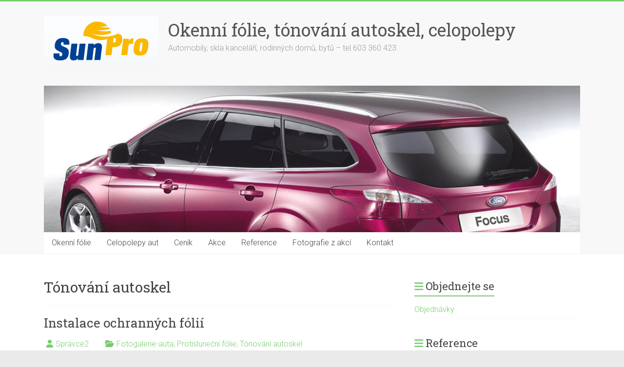

--- FILE ---
content_type: text/html; charset=UTF-8
request_url: https://sunpro.cz/rubriky/tonovani-autoskel/
body_size: 19130
content:

<!DOCTYPE html>
<html lang="cs">
<head>
<meta charset="UTF-8" />
<meta name="viewport" content="width=device-width, initial-scale=1">
<link rel="profile" href="https://gmpg.org/xfn/11" />
<meta name='robots' content='index, follow, max-image-preview:large, max-snippet:-1, max-video-preview:-1' />
	<style>img:is([sizes="auto" i], [sizes^="auto," i]) { contain-intrinsic-size: 3000px 1500px }</style>
	
	<!-- This site is optimized with the Yoast SEO plugin v26.3 - https://yoast.com/wordpress/plugins/seo/ -->
	<title>Tónování autoskel Archiv</title>
	<link rel="canonical" href="https://sunpro.cz/rubriky/tonovani-autoskel/" />
	<link rel="next" href="https://sunpro.cz/rubriky/tonovani-autoskel/page/2/" />
	<meta property="og:locale" content="cs_CZ" />
	<meta property="og:type" content="article" />
	<meta property="og:title" content="Tónování autoskel Archiv" />
	<meta property="og:url" content="https://sunpro.cz/rubriky/tonovani-autoskel/" />
	<meta property="og:site_name" content="Okenní fólie, tónování autoskel, celopolepy" />
	<meta name="twitter:card" content="summary_large_image" />
	<script type="application/ld+json" class="yoast-schema-graph">{"@context":"https://schema.org","@graph":[{"@type":"CollectionPage","@id":"https://sunpro.cz/rubriky/tonovani-autoskel/","url":"https://sunpro.cz/rubriky/tonovani-autoskel/","name":"Tónování autoskel Archiv","isPartOf":{"@id":"https://sunpro.cz/#website"},"primaryImageOfPage":{"@id":"https://sunpro.cz/rubriky/tonovani-autoskel/#primaryimage"},"image":{"@id":"https://sunpro.cz/rubriky/tonovani-autoskel/#primaryimage"},"thumbnailUrl":"https://sunpro.cz/wp-content/uploads/2025/05/tonovani-autoskel-zatmavovani-oken-autofolie-Sunpro-19.jpg","breadcrumb":{"@id":"https://sunpro.cz/rubriky/tonovani-autoskel/#breadcrumb"},"inLanguage":"cs"},{"@type":"ImageObject","inLanguage":"cs","@id":"https://sunpro.cz/rubriky/tonovani-autoskel/#primaryimage","url":"https://sunpro.cz/wp-content/uploads/2025/05/tonovani-autoskel-zatmavovani-oken-autofolie-Sunpro-19.jpg","contentUrl":"https://sunpro.cz/wp-content/uploads/2025/05/tonovani-autoskel-zatmavovani-oken-autofolie-Sunpro-19.jpg","width":1600,"height":1200},{"@type":"BreadcrumbList","@id":"https://sunpro.cz/rubriky/tonovani-autoskel/#breadcrumb","itemListElement":[{"@type":"ListItem","position":1,"name":"Domů","item":"https://sunpro.cz/"},{"@type":"ListItem","position":2,"name":"Tónování autoskel"}]},{"@type":"WebSite","@id":"https://sunpro.cz/#website","url":"https://sunpro.cz/","name":"Okenní fólie, tónování autoskel, celopolepy","description":"Automobily, skla kanceláří, rodinných domů, bytů - tel.603 360 423","publisher":{"@id":"https://sunpro.cz/#organization"},"potentialAction":[{"@type":"SearchAction","target":{"@type":"EntryPoint","urlTemplate":"https://sunpro.cz/?s={search_term_string}"},"query-input":{"@type":"PropertyValueSpecification","valueRequired":true,"valueName":"search_term_string"}}],"inLanguage":"cs"},{"@type":"Organization","@id":"https://sunpro.cz/#organization","name":"Okenní fólie, tónování autoskel, celopolepy","url":"https://sunpro.cz/","logo":{"@type":"ImageObject","inLanguage":"cs","@id":"https://sunpro.cz/#/schema/logo/image/","url":"https://sunpro.cz/wp-content/uploads/2014/10/sunpro_logo-1.png","contentUrl":"https://sunpro.cz/wp-content/uploads/2014/10/sunpro_logo-1.png","width":235,"height":103,"caption":"Okenní fólie, tónování autoskel, celopolepy"},"image":{"@id":"https://sunpro.cz/#/schema/logo/image/"}}]}</script>
	<!-- / Yoast SEO plugin. -->


<link rel='dns-prefetch' href='//fonts.googleapis.com' />
<link rel="alternate" type="application/rss+xml" title="Okenní fólie, tónování autoskel, celopolepy &raquo; RSS zdroj" href="https://sunpro.cz/feed/" />
<link rel="alternate" type="application/rss+xml" title="Okenní fólie, tónování autoskel, celopolepy &raquo; RSS pro rubriku Tónování autoskel" href="https://sunpro.cz/rubriky/tonovani-autoskel/feed/" />
<script type="text/javascript">
/* <![CDATA[ */
window._wpemojiSettings = {"baseUrl":"https:\/\/s.w.org\/images\/core\/emoji\/16.0.1\/72x72\/","ext":".png","svgUrl":"https:\/\/s.w.org\/images\/core\/emoji\/16.0.1\/svg\/","svgExt":".svg","source":{"concatemoji":"https:\/\/sunpro.cz\/wp-includes\/js\/wp-emoji-release.min.js?ver=6.8.3"}};
/*! This file is auto-generated */
!function(s,n){var o,i,e;function c(e){try{var t={supportTests:e,timestamp:(new Date).valueOf()};sessionStorage.setItem(o,JSON.stringify(t))}catch(e){}}function p(e,t,n){e.clearRect(0,0,e.canvas.width,e.canvas.height),e.fillText(t,0,0);var t=new Uint32Array(e.getImageData(0,0,e.canvas.width,e.canvas.height).data),a=(e.clearRect(0,0,e.canvas.width,e.canvas.height),e.fillText(n,0,0),new Uint32Array(e.getImageData(0,0,e.canvas.width,e.canvas.height).data));return t.every(function(e,t){return e===a[t]})}function u(e,t){e.clearRect(0,0,e.canvas.width,e.canvas.height),e.fillText(t,0,0);for(var n=e.getImageData(16,16,1,1),a=0;a<n.data.length;a++)if(0!==n.data[a])return!1;return!0}function f(e,t,n,a){switch(t){case"flag":return n(e,"\ud83c\udff3\ufe0f\u200d\u26a7\ufe0f","\ud83c\udff3\ufe0f\u200b\u26a7\ufe0f")?!1:!n(e,"\ud83c\udde8\ud83c\uddf6","\ud83c\udde8\u200b\ud83c\uddf6")&&!n(e,"\ud83c\udff4\udb40\udc67\udb40\udc62\udb40\udc65\udb40\udc6e\udb40\udc67\udb40\udc7f","\ud83c\udff4\u200b\udb40\udc67\u200b\udb40\udc62\u200b\udb40\udc65\u200b\udb40\udc6e\u200b\udb40\udc67\u200b\udb40\udc7f");case"emoji":return!a(e,"\ud83e\udedf")}return!1}function g(e,t,n,a){var r="undefined"!=typeof WorkerGlobalScope&&self instanceof WorkerGlobalScope?new OffscreenCanvas(300,150):s.createElement("canvas"),o=r.getContext("2d",{willReadFrequently:!0}),i=(o.textBaseline="top",o.font="600 32px Arial",{});return e.forEach(function(e){i[e]=t(o,e,n,a)}),i}function t(e){var t=s.createElement("script");t.src=e,t.defer=!0,s.head.appendChild(t)}"undefined"!=typeof Promise&&(o="wpEmojiSettingsSupports",i=["flag","emoji"],n.supports={everything:!0,everythingExceptFlag:!0},e=new Promise(function(e){s.addEventListener("DOMContentLoaded",e,{once:!0})}),new Promise(function(t){var n=function(){try{var e=JSON.parse(sessionStorage.getItem(o));if("object"==typeof e&&"number"==typeof e.timestamp&&(new Date).valueOf()<e.timestamp+604800&&"object"==typeof e.supportTests)return e.supportTests}catch(e){}return null}();if(!n){if("undefined"!=typeof Worker&&"undefined"!=typeof OffscreenCanvas&&"undefined"!=typeof URL&&URL.createObjectURL&&"undefined"!=typeof Blob)try{var e="postMessage("+g.toString()+"("+[JSON.stringify(i),f.toString(),p.toString(),u.toString()].join(",")+"));",a=new Blob([e],{type:"text/javascript"}),r=new Worker(URL.createObjectURL(a),{name:"wpTestEmojiSupports"});return void(r.onmessage=function(e){c(n=e.data),r.terminate(),t(n)})}catch(e){}c(n=g(i,f,p,u))}t(n)}).then(function(e){for(var t in e)n.supports[t]=e[t],n.supports.everything=n.supports.everything&&n.supports[t],"flag"!==t&&(n.supports.everythingExceptFlag=n.supports.everythingExceptFlag&&n.supports[t]);n.supports.everythingExceptFlag=n.supports.everythingExceptFlag&&!n.supports.flag,n.DOMReady=!1,n.readyCallback=function(){n.DOMReady=!0}}).then(function(){return e}).then(function(){var e;n.supports.everything||(n.readyCallback(),(e=n.source||{}).concatemoji?t(e.concatemoji):e.wpemoji&&e.twemoji&&(t(e.twemoji),t(e.wpemoji)))}))}((window,document),window._wpemojiSettings);
/* ]]> */
</script>
<link rel='stylesheet' id='pt-cv-public-style-css' href='https://sunpro.cz/wp-content/plugins/content-views-query-and-display-post-page/public/assets/css/cv.css?ver=4.2' type='text/css' media='all' />
<style id='wp-emoji-styles-inline-css' type='text/css'>

	img.wp-smiley, img.emoji {
		display: inline !important;
		border: none !important;
		box-shadow: none !important;
		height: 1em !important;
		width: 1em !important;
		margin: 0 0.07em !important;
		vertical-align: -0.1em !important;
		background: none !important;
		padding: 0 !important;
	}
</style>
<style id='pdfemb-pdf-embedder-viewer-style-inline-css' type='text/css'>
.wp-block-pdfemb-pdf-embedder-viewer{max-width:none}

</style>
<link rel='stylesheet' id='contact-form-7-css' href='https://sunpro.cz/wp-content/plugins/contact-form-7/includes/css/styles.css?ver=6.1.3' type='text/css' media='all' />
<link rel='stylesheet' id='accelerate_style-css' href='https://sunpro.cz/wp-content/themes/accelerate/style.css?ver=6.8.3' type='text/css' media='all' />
<link rel='stylesheet' id='accelerate_googlefonts-css' href='//fonts.googleapis.com/css?family=Roboto%3A400%2C300%2C100%7CRoboto+Slab%3A700%2C400&#038;display=swap&#038;ver=6.8.3' type='text/css' media='all' />
<link rel='stylesheet' id='font-awesome-4-css' href='https://sunpro.cz/wp-content/themes/accelerate/fontawesome/css/v4-shims.min.css?ver=4.7.0' type='text/css' media='all' />
<link rel='stylesheet' id='font-awesome-all-css' href='https://sunpro.cz/wp-content/themes/accelerate/fontawesome/css/all.min.css?ver=6.7.2' type='text/css' media='all' />
<link rel='stylesheet' id='font-awesome-solid-css' href='https://sunpro.cz/wp-content/themes/accelerate/fontawesome/css/solid.min.css?ver=6.7.2' type='text/css' media='all' />
<link rel='stylesheet' id='font-awesome-regular-css' href='https://sunpro.cz/wp-content/themes/accelerate/fontawesome/css/regular.min.css?ver=6.7.2' type='text/css' media='all' />
<link rel='stylesheet' id='font-awesome-brands-css' href='https://sunpro.cz/wp-content/themes/accelerate/fontawesome/css/brands.min.css?ver=6.7.2' type='text/css' media='all' />
<link rel='stylesheet' id='slb_core-css' href='https://sunpro.cz/wp-content/plugins/simple-lightbox/client/css/app.css?ver=2.9.4' type='text/css' media='all' />
<script type="text/javascript" src="https://sunpro.cz/wp-includes/js/jquery/jquery.min.js?ver=3.7.1" id="jquery-core-js"></script>
<script type="text/javascript" src="https://sunpro.cz/wp-includes/js/jquery/jquery-migrate.min.js?ver=3.4.1" id="jquery-migrate-js"></script>
<script type="text/javascript" src="https://sunpro.cz/wp-content/themes/accelerate/js/accelerate-custom.js?ver=6.8.3" id="accelerate-custom-js"></script>
<!--[if lte IE 8]>
<script type="text/javascript" src="https://sunpro.cz/wp-content/themes/accelerate/js/html5shiv.js?ver=3.7.3" id="html5shiv-js"></script>
<![endif]-->
<link rel="https://api.w.org/" href="https://sunpro.cz/wp-json/" /><link rel="alternate" title="JSON" type="application/json" href="https://sunpro.cz/wp-json/wp/v2/categories/109" /><link rel="EditURI" type="application/rsd+xml" title="RSD" href="https://sunpro.cz/xmlrpc.php?rsd" />
<!-- Google tag (gtag.js) -->
<script async src="https://www.googletagmanager.com/gtag/js?id=G-E64N6N6PGC"></script>
<script>
  window.dataLayer = window.dataLayer || [];
  function gtag(){dataLayer.push(arguments);}
  gtag('js', new Date());
gtag('config', 'UA-42541076-1');
  gtag('config', 'AW-772223610');
  gtag('config', 'G-E64N6N6PGC');
</script>
<meta name="seznam-wmt" content="YAXM8yoSSQD3N3cct1RQMzLc72WofGIJ" />
<!-- Google tag (gtag.js) -->
<script async src="https://www.googletagmanager.com/gtag/js?id=AW-772223610"></script>
<script>
  window.dataLayer = window.dataLayer || [];
  function gtag(){dataLayer.push(arguments);}
  gtag('js', new Date());

  gtag('config', 'AW-772223610');
</script>
<!-- Event snippet for Telefonát se zájemcem conversion page -->
<script>
  gtag('event', 'conversion', {'send_to': 'AW-772223610/xy_dCPybgqkZEPrknPAC'});
</script>
<link rel="icon" href="https://sunpro.cz/wp-content/uploads/2017/06/cropped-Sun-Pro_logo-32x32.png" sizes="32x32" />
<link rel="icon" href="https://sunpro.cz/wp-content/uploads/2017/06/cropped-Sun-Pro_logo-192x192.png" sizes="192x192" />
<link rel="apple-touch-icon" href="https://sunpro.cz/wp-content/uploads/2017/06/cropped-Sun-Pro_logo-180x180.png" />
<meta name="msapplication-TileImage" content="https://sunpro.cz/wp-content/uploads/2017/06/cropped-Sun-Pro_logo-270x270.png" />
		<style type="text/css" id="wp-custom-css">
			 {
  font-size: 14pt;
}		</style>
		</head>

<body class="archive category category-tonovani-autoskel category-109 wp-custom-logo wp-embed-responsive wp-theme-accelerate  better-responsive-menu wide">



<div id="page" class="hfeed site">
	<a class="skip-link screen-reader-text" href="#main">Skip to content</a>

		<header id="masthead" class="site-header clearfix">

		<div id="header-text-nav-container" class="clearfix">

			
			<div class="inner-wrap">

				<div id="header-text-nav-wrap" class="clearfix">
					<div id="header-left-section">
													<div id="header-logo-image">
								<a href="https://sunpro.cz/" class="custom-logo-link" rel="home"><img width="235" height="103" src="https://sunpro.cz/wp-content/uploads/2014/10/sunpro_logo-1.png" class="custom-logo" alt="Okenní fólie, tónování autoskel, celopolepy" decoding="async" srcset="https://sunpro.cz/wp-content/uploads/2014/10/sunpro_logo-1.png 235w, https://sunpro.cz/wp-content/uploads/2014/10/sunpro_logo-1-120x53.png 120w" sizes="(max-width: 235px) 100vw, 235px" /></a>							</div><!-- #header-logo-image -->
												<div id="header-text" class="">
														<h3 id="site-title">
									<a href="https://sunpro.cz/" title="Okenní fólie, tónování autoskel, celopolepy" rel="home">Okenní fólie, tónování autoskel, celopolepy</a>
								</h3>
															<p id="site-description">Automobily, skla kanceláří, rodinných domů, bytů &#8211; tel.603 360 423</p>
													</div><!-- #header-text -->
					</div><!-- #header-left-section -->
					<div id="header-right-section">
									    	</div><!-- #header-right-section -->

			   </div><!-- #header-text-nav-wrap -->

			</div><!-- .inner-wrap -->

			<div id="wp-custom-header" class="wp-custom-header"><div class="header-image-wrap"><div class="inner-wrap"><img src="https://sunpro.cz/wp-content/uploads/2017/06/cropped-auto-hlavicka.jpg" class="header-image" width="1500" height="410" alt="Okenní fólie, tónování autoskel, celopolepy"></div></div></div>
			<nav id="site-navigation" class="main-navigation inner-wrap clearfix" role="navigation">
				<h3 class="menu-toggle">Menu</h3>
				<div class="menu-autofolie-container"><ul id="menu-autofolie" class="menu"><li id="menu-item-197" class="menu-item menu-item-type-custom menu-item-object-custom menu-item-home menu-item-has-children menu-item-197"><a href="https://sunpro.cz/">Okenní fólie</a>
<ul class="sub-menu">
	<li id="menu-item-186" class="menu-item menu-item-type-post_type menu-item-object-page menu-item-186"><a href="https://sunpro.cz/tonovani-autoskel/bezpecnostni-a-ochranne-folie/">Bezpečnostní a ochranné fólie</a></li>
	<li id="menu-item-190" class="menu-item menu-item-type-post_type menu-item-object-page menu-item-190"><a href="https://sunpro.cz/tonovani-autoskel/termoizolacni-folie/">Termoizolační fólie</a></li>
	<li id="menu-item-189" class="menu-item menu-item-type-post_type menu-item-object-page menu-item-189"><a href="https://sunpro.cz/tonovani-autoskel/protislunecni-folie/">Protisluneční fólie</a></li>
	<li id="menu-item-187" class="menu-item menu-item-type-post_type menu-item-object-page menu-item-187"><a href="https://sunpro.cz/tonovani-autoskel/matove-folie/">Matové fólie</a></li>
	<li id="menu-item-188" class="menu-item menu-item-type-post_type menu-item-object-page menu-item-188"><a href="https://sunpro.cz/tonovani-autoskel/protioderove-folie/">Protioděrové fólie</a></li>
	<li id="menu-item-617" class="menu-item menu-item-type-post_type menu-item-object-page menu-item-617"><a href="https://sunpro.cz/faq-otazky-a-odpovedi/">Otázky a odpovědi</a></li>
	<li id="menu-item-546" class="menu-item menu-item-type-post_type menu-item-object-page menu-item-home menu-item-546"><a href="https://sunpro.cz/">Tónování autoskel</a></li>
</ul>
</li>
<li id="menu-item-622" class="menu-item menu-item-type-post_type menu-item-object-page menu-item-622"><a href="https://sunpro.cz/celopolepy-aut/">Celopolepy aut</a></li>
<li id="menu-item-881" class="menu-item menu-item-type-post_type menu-item-object-page menu-item-881"><a href="https://sunpro.cz/tonovani-autoskel/cenik-instalace-autofolii/">Ceník</a></li>
<li id="menu-item-612" class="menu-item menu-item-type-post_type menu-item-object-page menu-item-612"><a href="https://sunpro.cz/novinky-na-webu/">Akce</a></li>
<li id="menu-item-196" class="menu-item menu-item-type-post_type menu-item-object-page menu-item-196"><a href="https://sunpro.cz/reference/">Reference</a></li>
<li id="menu-item-1240" class="menu-item menu-item-type-post_type menu-item-object-page menu-item-1240"><a href="https://sunpro.cz/reference/reference-fotogalerie/">Fotografie z akcí</a></li>
<li id="menu-item-194" class="menu-item menu-item-type-post_type menu-item-object-page menu-item-has-children menu-item-194"><a href="https://sunpro.cz/kontakt/">Kontakt</a>
<ul class="sub-menu">
	<li id="menu-item-419" class="menu-item menu-item-type-post_type menu-item-object-page menu-item-419"><a href="https://sunpro.cz/objednavky/">Objednávky</a></li>
	<li id="menu-item-195" class="menu-item menu-item-type-post_type menu-item-object-page menu-item-195"><a href="https://sunpro.cz/kontakt/odkazy/">Odkazy</a></li>
</ul>
</li>
</ul></div>			</nav>
		</div><!-- #header-text-nav-container -->

		
		
	</header>
			<div id="main" class="clearfix">
		<div class="inner-wrap clearfix">

	
	<div id="primary">
		<div id="content" class="clearfix">

			
				<header class="page-header">
					<h1 class="page-title">
						Tónování autoskel					</h1>
									</header><!-- .page-header -->

				
					
<article id="post-1621" class="post-1621 post type-post status-publish format-standard has-post-thumbnail hentry category-fotogalerie-auta category-protislunecni-folie category-tonovani-autoskel">
	
	<header class="entry-header">
		<h2 class="entry-title">
			<a href="https://sunpro.cz/fotogalerie-auta/instalace-ochrannych-folii/" title="Instalace ochranných fólií">Instalace ochranných fólií</a>
		</h2>
	</header>

	<div class="entry-meta">		<span class="byline"><span class="author vcard"><i class="fa fa-user"></i><a class="url fn n" href="https://sunpro.cz/author/webmaster7/" title="Správce2">Správce2</a></span></span>
		<span class="cat-links"><i class="fa fa-folder-open"></i><a href="https://sunpro.cz/rubriky/fotogalerie-auta/" rel="category tag">Fotogalerie-auta</a>, <a href="https://sunpro.cz/rubriky/protislunecni-folie/" rel="category tag">Protisluneční fólie</a>, <a href="https://sunpro.cz/rubriky/tonovani-autoskel/" rel="category tag">Tónování autoskel</a></span>
		<span class="sep"><span class="post-format"><i class="fa "></i></span></span>

		<span class="posted-on"><a href="https://sunpro.cz/fotogalerie-auta/instalace-ochrannych-folii/" title="9:54" rel="bookmark"><i class="fa fa-calendar-o"></i> <time class="entry-date published" datetime="2025-08-13T09:54:21+02:00">13.8.2025</time><time class="updated" datetime="2025-09-17T07:32:21+02:00">17.9.2025</time></a></span></div>
	<figure class="post-featured-image"><a href="https://sunpro.cz/fotogalerie-auta/instalace-ochrannych-folii/" title="Instalace ochranných fólií"><img width="720" height="300" src="https://sunpro.cz/wp-content/uploads/2025/05/tonovani-autoskel-zatmavovani-oken-autofolie-Sunpro-19-720x300.jpg" class="attachment-featured-blog-large size-featured-blog-large wp-post-image" alt="Instalace ochranných fólií" title="Instalace ochranných fólií" decoding="async" /></a></figure>
	<div class="entry-content clearfix">
		<h2 style="text-align: center;">Instalace ochranné folie na loď a tónování autoskel</h2>
<ul>
<li>Loď- kombinace protislunečních a privátních folií</li>
<li>Auta &#8211; klasické tónování autoskel autofoliemi</li>
</ul>
<p><a href="https://sunpro.cz/wp-content/uploads/2025/05/tonovani-autoskel-zatmavovani-oken-autofolie-Sunpro-12.jpg" data-slb-active="1" data-slb-asset="46185998" data-slb-internal="0" data-slb-group="1621"><img decoding="async" class="alignnone size-medium wp-image-1582" src="https://sunpro.cz/wp-content/uploads/2025/05/tonovani-autoskel-zatmavovani-oken-autofolie-Sunpro-12-300x225.jpg" alt="" width="300" height="225" srcset="https://sunpro.cz/wp-content/uploads/2025/05/tonovani-autoskel-zatmavovani-oken-autofolie-Sunpro-12-300x225.jpg 300w, https://sunpro.cz/wp-content/uploads/2025/05/tonovani-autoskel-zatmavovani-oken-autofolie-Sunpro-12-768x576.jpg 768w, https://sunpro.cz/wp-content/uploads/2025/05/tonovani-autoskel-zatmavovani-oken-autofolie-Sunpro-12-1536x1152.jpg 1536w, https://sunpro.cz/wp-content/uploads/2025/05/tonovani-autoskel-zatmavovani-oken-autofolie-Sunpro-12.jpg 1600w" sizes="(max-width: 300px) 100vw, 300px" /></a> <a href="https://sunpro.cz/wp-content/uploads/2025/05/tonovani-autoskel-zatmavovani-oken-autofolie-Sunpro-13.jpg" data-slb-active="1" data-slb-asset="1172418187" data-slb-internal="0" data-slb-group="1621"><img loading="lazy" decoding="async" class="alignnone size-medium wp-image-1583" src="https://sunpro.cz/wp-content/uploads/2025/05/tonovani-autoskel-zatmavovani-oken-autofolie-Sunpro-13-300x225.jpg" alt="" width="300" height="225" srcset="https://sunpro.cz/wp-content/uploads/2025/05/tonovani-autoskel-zatmavovani-oken-autofolie-Sunpro-13-300x225.jpg 300w, https://sunpro.cz/wp-content/uploads/2025/05/tonovani-autoskel-zatmavovani-oken-autofolie-Sunpro-13-768x576.jpg 768w, https://sunpro.cz/wp-content/uploads/2025/05/tonovani-autoskel-zatmavovani-oken-autofolie-Sunpro-13-1536x1152.jpg 1536w, https://sunpro.cz/wp-content/uploads/2025/05/tonovani-autoskel-zatmavovani-oken-autofolie-Sunpro-13.jpg 1600w" sizes="auto, (max-width: 300px) 100vw, 300px" /></a> <a href="https://sunpro.cz/wp-content/uploads/2025/05/tonovani-autoskel-zatmavovani-oken-autofolie-Sunpro-20.jpg" data-slb-active="1" data-slb-asset="1608462359" data-slb-internal="0" data-slb-group="1621"><img loading="lazy" decoding="async" class="alignnone size-medium wp-image-1590" src="https://sunpro.cz/wp-content/uploads/2025/05/tonovani-autoskel-zatmavovani-oken-autofolie-Sunpro-20-300x225.jpg" alt="" width="300" height="225" srcset="https://sunpro.cz/wp-content/uploads/2025/05/tonovani-autoskel-zatmavovani-oken-autofolie-Sunpro-20-300x225.jpg 300w, https://sunpro.cz/wp-content/uploads/2025/05/tonovani-autoskel-zatmavovani-oken-autofolie-Sunpro-20-768x576.jpg 768w, https://sunpro.cz/wp-content/uploads/2025/05/tonovani-autoskel-zatmavovani-oken-autofolie-Sunpro-20-1536x1152.jpg 1536w, https://sunpro.cz/wp-content/uploads/2025/05/tonovani-autoskel-zatmavovani-oken-autofolie-Sunpro-20.jpg 1600w" sizes="auto, (max-width: 300px) 100vw, 300px" /></a> <a href="https://sunpro.cz/wp-content/uploads/2025/05/tonovani-autoskel-zatmavovani-oken-autofolie-Sunpro-19.jpg" data-slb-active="1" data-slb-asset="748058123" data-slb-internal="0" data-slb-group="1621"><img loading="lazy" decoding="async" class="alignnone size-medium wp-image-1589" src="https://sunpro.cz/wp-content/uploads/2025/05/tonovani-autoskel-zatmavovani-oken-autofolie-Sunpro-19-300x225.jpg" alt="" width="300" height="225" srcset="https://sunpro.cz/wp-content/uploads/2025/05/tonovani-autoskel-zatmavovani-oken-autofolie-Sunpro-19-300x225.jpg 300w, https://sunpro.cz/wp-content/uploads/2025/05/tonovani-autoskel-zatmavovani-oken-autofolie-Sunpro-19-768x576.jpg 768w, https://sunpro.cz/wp-content/uploads/2025/05/tonovani-autoskel-zatmavovani-oken-autofolie-Sunpro-19-1536x1152.jpg 1536w, https://sunpro.cz/wp-content/uploads/2025/05/tonovani-autoskel-zatmavovani-oken-autofolie-Sunpro-19.jpg 1600w" sizes="auto, (max-width: 300px) 100vw, 300px" /></a> <a href="https://sunpro.cz/wp-content/uploads/2025/05/tonovani-autoskel-zatmavovani-oken-autofolie-Sunpro-18.jpg" data-slb-active="1" data-slb-asset="966870007" data-slb-internal="0" data-slb-group="1621"><img loading="lazy" decoding="async" class="alignnone size-medium wp-image-1588" src="https://sunpro.cz/wp-content/uploads/2025/05/tonovani-autoskel-zatmavovani-oken-autofolie-Sunpro-18-300x225.jpg" alt="" width="300" height="225" srcset="https://sunpro.cz/wp-content/uploads/2025/05/tonovani-autoskel-zatmavovani-oken-autofolie-Sunpro-18-300x225.jpg 300w, https://sunpro.cz/wp-content/uploads/2025/05/tonovani-autoskel-zatmavovani-oken-autofolie-Sunpro-18-768x576.jpg 768w, https://sunpro.cz/wp-content/uploads/2025/05/tonovani-autoskel-zatmavovani-oken-autofolie-Sunpro-18-1536x1152.jpg 1536w, https://sunpro.cz/wp-content/uploads/2025/05/tonovani-autoskel-zatmavovani-oken-autofolie-Sunpro-18.jpg 1600w" sizes="auto, (max-width: 300px) 100vw, 300px" /></a> <a href="https://sunpro.cz/wp-content/uploads/2025/05/tonovani-autoskel-zatmavovani-oken-autofolie-Sunpro-17.jpg" data-slb-active="1" data-slb-asset="469770871" data-slb-internal="0" data-slb-group="1621"><img loading="lazy" decoding="async" class="alignnone size-medium wp-image-1587" src="https://sunpro.cz/wp-content/uploads/2025/05/tonovani-autoskel-zatmavovani-oken-autofolie-Sunpro-17-300x225.jpg" alt="" width="300" height="225" srcset="https://sunpro.cz/wp-content/uploads/2025/05/tonovani-autoskel-zatmavovani-oken-autofolie-Sunpro-17-300x225.jpg 300w, https://sunpro.cz/wp-content/uploads/2025/05/tonovani-autoskel-zatmavovani-oken-autofolie-Sunpro-17-768x576.jpg 768w, https://sunpro.cz/wp-content/uploads/2025/05/tonovani-autoskel-zatmavovani-oken-autofolie-Sunpro-17-1536x1152.jpg 1536w, https://sunpro.cz/wp-content/uploads/2025/05/tonovani-autoskel-zatmavovani-oken-autofolie-Sunpro-17.jpg 1600w" sizes="auto, (max-width: 300px) 100vw, 300px" /></a> <a href="https://sunpro.cz/wp-content/uploads/2025/05/tonovani-autoskel-zatmavovani-oken-autofolie-Sunpro-16.jpg" data-slb-active="1" data-slb-asset="3458425" data-slb-internal="0" data-slb-group="1621"><img loading="lazy" decoding="async" class="alignnone size-medium wp-image-1586" src="https://sunpro.cz/wp-content/uploads/2025/05/tonovani-autoskel-zatmavovani-oken-autofolie-Sunpro-16-300x225.jpg" alt="" width="300" height="225" srcset="https://sunpro.cz/wp-content/uploads/2025/05/tonovani-autoskel-zatmavovani-oken-autofolie-Sunpro-16-300x225.jpg 300w, https://sunpro.cz/wp-content/uploads/2025/05/tonovani-autoskel-zatmavovani-oken-autofolie-Sunpro-16-768x576.jpg 768w, https://sunpro.cz/wp-content/uploads/2025/05/tonovani-autoskel-zatmavovani-oken-autofolie-Sunpro-16-1536x1152.jpg 1536w, https://sunpro.cz/wp-content/uploads/2025/05/tonovani-autoskel-zatmavovani-oken-autofolie-Sunpro-16.jpg 1600w" sizes="auto, (max-width: 300px) 100vw, 300px" /></a> <a href="https://sunpro.cz/wp-content/uploads/2025/05/tonovani-autoskel-zatmavovani-oken-autofolie-Sunpro-15.jpg" data-slb-active="1" data-slb-asset="1342115218" data-slb-internal="0" data-slb-group="1621"><img loading="lazy" decoding="async" class="alignnone size-medium wp-image-1585" src="https://sunpro.cz/wp-content/uploads/2025/05/tonovani-autoskel-zatmavovani-oken-autofolie-Sunpro-15-300x225.jpg" alt="" width="300" height="225" srcset="https://sunpro.cz/wp-content/uploads/2025/05/tonovani-autoskel-zatmavovani-oken-autofolie-Sunpro-15-300x225.jpg 300w, https://sunpro.cz/wp-content/uploads/2025/05/tonovani-autoskel-zatmavovani-oken-autofolie-Sunpro-15-768x576.jpg 768w, https://sunpro.cz/wp-content/uploads/2025/05/tonovani-autoskel-zatmavovani-oken-autofolie-Sunpro-15-1536x1152.jpg 1536w, https://sunpro.cz/wp-content/uploads/2025/05/tonovani-autoskel-zatmavovani-oken-autofolie-Sunpro-15.jpg 1600w" sizes="auto, (max-width: 300px) 100vw, 300px" /></a> <a href="https://sunpro.cz/wp-content/uploads/2025/05/tonovani-autoskel-zatmavovani-oken-autofolie-Sunpro-14.jpg" data-slb-active="1" data-slb-asset="51000382" data-slb-internal="0" data-slb-group="1621"><img loading="lazy" decoding="async" class="alignnone size-medium wp-image-1584" src="https://sunpro.cz/wp-content/uploads/2025/05/tonovani-autoskel-zatmavovani-oken-autofolie-Sunpro-14-300x225.jpg" alt="" width="300" height="225" srcset="https://sunpro.cz/wp-content/uploads/2025/05/tonovani-autoskel-zatmavovani-oken-autofolie-Sunpro-14-300x225.jpg 300w, https://sunpro.cz/wp-content/uploads/2025/05/tonovani-autoskel-zatmavovani-oken-autofolie-Sunpro-14-768x576.jpg 768w, https://sunpro.cz/wp-content/uploads/2025/05/tonovani-autoskel-zatmavovani-oken-autofolie-Sunpro-14-1536x1152.jpg 1536w, https://sunpro.cz/wp-content/uploads/2025/05/tonovani-autoskel-zatmavovani-oken-autofolie-Sunpro-14.jpg 1600w" sizes="auto, (max-width: 300px) 100vw, 300px" /></a></p>
	</div>

	</article>

				
					
<article id="post-1613" class="post-1613 post type-post status-publish format-standard has-post-thumbnail hentry category-fotogalerie-auta category-tonovani-autoskel tag-auta tag-folie-na-auta tag-ochrana-posadky tag-tonovani-autoskel tag-zatmaveni-skel">
	
	<header class="entry-header">
		<h2 class="entry-title">
			<a href="https://sunpro.cz/fotogalerie-auta/tonovani-autoskel-ochrana-pred-sluncem/" title="Tónování autoskel &#8211; ochrana před Sluncem">Tónování autoskel &#8211; ochrana před Sluncem</a>
		</h2>
	</header>

	<div class="entry-meta">		<span class="byline"><span class="author vcard"><i class="fa fa-user"></i><a class="url fn n" href="https://sunpro.cz/author/webmaster7/" title="Správce2">Správce2</a></span></span>
		<span class="cat-links"><i class="fa fa-folder-open"></i><a href="https://sunpro.cz/rubriky/fotogalerie-auta/" rel="category tag">Fotogalerie-auta</a>, <a href="https://sunpro.cz/rubriky/tonovani-autoskel/" rel="category tag">Tónování autoskel</a></span>
		<span class="sep"><span class="post-format"><i class="fa "></i></span></span>

		<span class="posted-on"><a href="https://sunpro.cz/fotogalerie-auta/tonovani-autoskel-ochrana-pred-sluncem/" title="9:26" rel="bookmark"><i class="fa fa-calendar-o"></i> <time class="entry-date published" datetime="2025-08-08T09:26:51+02:00">8.8.2025</time><time class="updated" datetime="2025-08-08T09:35:04+02:00">8.8.2025</time></a></span><span class="tag-links"><i class="fa fa-tags"></i><a href="https://sunpro.cz/stitky/auta/" rel="tag">auta</a>, <a href="https://sunpro.cz/stitky/folie-na-auta/" rel="tag">folie na auta</a>, <a href="https://sunpro.cz/stitky/ochrana-posadky/" rel="tag">ochrana posádky</a>, <a href="https://sunpro.cz/stitky/tonovani-autoskel/" rel="tag">tónování autoskel</a>, <a href="https://sunpro.cz/stitky/zatmaveni-skel/" rel="tag">zatmavení skel</a></span></div>
	<figure class="post-featured-image"><a href="https://sunpro.cz/fotogalerie-auta/tonovani-autoskel-ochrana-pred-sluncem/" title="Tónování autoskel &#8211; ochrana před Sluncem"><img width="720" height="300" src="https://sunpro.cz/wp-content/uploads/2025/08/autofolie-tonovani-autoskel-Sunpro-Brno-7-720x300.jpg" class="attachment-featured-blog-large size-featured-blog-large wp-post-image" alt="Tónování autoskel &#8211; ochrana před Sluncem" title="Tónování autoskel &#8211; ochrana před Sluncem" decoding="async" loading="lazy" /></a></figure>
	<div class="entry-content clearfix">
		<h2 style="text-align: center;">Tónování autoskel v Brně a okolí.</h2>
<p><a href="https://sunpro.cz/wp-content/uploads/2025/08/autofolie-tonovani-autoskel-Sunpro-Brno-12.jpg" data-slb-active="1" data-slb-asset="1299347906" data-slb-internal="0" data-slb-group="1613"><img loading="lazy" decoding="async" class="alignnone size-medium wp-image-1608" src="https://sunpro.cz/wp-content/uploads/2025/08/autofolie-tonovani-autoskel-Sunpro-Brno-12-300x225.jpg" alt="" width="300" height="225" srcset="https://sunpro.cz/wp-content/uploads/2025/08/autofolie-tonovani-autoskel-Sunpro-Brno-12-300x225.jpg 300w, https://sunpro.cz/wp-content/uploads/2025/08/autofolie-tonovani-autoskel-Sunpro-Brno-12-768x576.jpg 768w, https://sunpro.cz/wp-content/uploads/2025/08/autofolie-tonovani-autoskel-Sunpro-Brno-12-1536x1152.jpg 1536w, https://sunpro.cz/wp-content/uploads/2025/08/autofolie-tonovani-autoskel-Sunpro-Brno-12.jpg 1600w" sizes="auto, (max-width: 300px) 100vw, 300px" /></a> <a href="https://sunpro.cz/wp-content/uploads/2025/08/autofolie-tonovani-autoskel-Sunpro-Brno-11.jpg" data-slb-active="1" data-slb-asset="726285159" data-slb-internal="0" data-slb-group="1613"><img loading="lazy" decoding="async" class="alignnone size-medium wp-image-1607" src="https://sunpro.cz/wp-content/uploads/2025/08/autofolie-tonovani-autoskel-Sunpro-Brno-11-300x225.jpg" alt="" width="300" height="225" srcset="https://sunpro.cz/wp-content/uploads/2025/08/autofolie-tonovani-autoskel-Sunpro-Brno-11-300x225.jpg 300w, https://sunpro.cz/wp-content/uploads/2025/08/autofolie-tonovani-autoskel-Sunpro-Brno-11-768x576.jpg 768w, https://sunpro.cz/wp-content/uploads/2025/08/autofolie-tonovani-autoskel-Sunpro-Brno-11-1536x1152.jpg 1536w, https://sunpro.cz/wp-content/uploads/2025/08/autofolie-tonovani-autoskel-Sunpro-Brno-11.jpg 1600w" sizes="auto, (max-width: 300px) 100vw, 300px" /></a> <a href="https://sunpro.cz/wp-content/uploads/2025/08/autofolie-tonovani-autoskel-Sunpro-Brno-10.jpg" data-slb-active="1" data-slb-asset="1486273587" data-slb-internal="0" data-slb-group="1613"><img loading="lazy" decoding="async" class="alignnone size-medium wp-image-1606" src="https://sunpro.cz/wp-content/uploads/2025/08/autofolie-tonovani-autoskel-Sunpro-Brno-10-300x225.jpg" alt="" width="300" height="225" srcset="https://sunpro.cz/wp-content/uploads/2025/08/autofolie-tonovani-autoskel-Sunpro-Brno-10-300x225.jpg 300w, https://sunpro.cz/wp-content/uploads/2025/08/autofolie-tonovani-autoskel-Sunpro-Brno-10-768x576.jpg 768w, https://sunpro.cz/wp-content/uploads/2025/08/autofolie-tonovani-autoskel-Sunpro-Brno-10-1536x1152.jpg 1536w, https://sunpro.cz/wp-content/uploads/2025/08/autofolie-tonovani-autoskel-Sunpro-Brno-10.jpg 1600w" sizes="auto, (max-width: 300px) 100vw, 300px" /></a> <a href="https://sunpro.cz/wp-content/uploads/2025/08/autofolie-tonovani-autoskel-Sunpro-Brno-9.jpg" data-slb-active="1" data-slb-asset="720444926" data-slb-internal="0" data-slb-group="1613"><img loading="lazy" decoding="async" class="alignnone size-medium wp-image-1605" src="https://sunpro.cz/wp-content/uploads/2025/08/autofolie-tonovani-autoskel-Sunpro-Brno-9-300x225.jpg" alt="" width="300" height="225" srcset="https://sunpro.cz/wp-content/uploads/2025/08/autofolie-tonovani-autoskel-Sunpro-Brno-9-300x225.jpg 300w, https://sunpro.cz/wp-content/uploads/2025/08/autofolie-tonovani-autoskel-Sunpro-Brno-9-768x576.jpg 768w, https://sunpro.cz/wp-content/uploads/2025/08/autofolie-tonovani-autoskel-Sunpro-Brno-9-1536x1152.jpg 1536w, https://sunpro.cz/wp-content/uploads/2025/08/autofolie-tonovani-autoskel-Sunpro-Brno-9.jpg 1600w" sizes="auto, (max-width: 300px) 100vw, 300px" /></a> <a href="https://sunpro.cz/wp-content/uploads/2025/08/autofolie-tonovani-autoskel-Sunpro-Brno-8.jpg" data-slb-active="1" data-slb-asset="743409393" data-slb-internal="0" data-slb-group="1613"><img loading="lazy" decoding="async" class="alignnone size-medium wp-image-1604" src="https://sunpro.cz/wp-content/uploads/2025/08/autofolie-tonovani-autoskel-Sunpro-Brno-8-300x225.jpg" alt="" width="300" height="225" srcset="https://sunpro.cz/wp-content/uploads/2025/08/autofolie-tonovani-autoskel-Sunpro-Brno-8-300x225.jpg 300w, https://sunpro.cz/wp-content/uploads/2025/08/autofolie-tonovani-autoskel-Sunpro-Brno-8-768x576.jpg 768w, https://sunpro.cz/wp-content/uploads/2025/08/autofolie-tonovani-autoskel-Sunpro-Brno-8-1536x1152.jpg 1536w, https://sunpro.cz/wp-content/uploads/2025/08/autofolie-tonovani-autoskel-Sunpro-Brno-8.jpg 1600w" sizes="auto, (max-width: 300px) 100vw, 300px" /></a> <a href="https://sunpro.cz/wp-content/uploads/2025/08/autofolie-tonovani-autoskel-Sunpro-Brno-7.jpg" data-slb-active="1" data-slb-asset="342074995" data-slb-internal="0" data-slb-group="1613"><img loading="lazy" decoding="async" class="alignnone size-medium wp-image-1603" src="https://sunpro.cz/wp-content/uploads/2025/08/autofolie-tonovani-autoskel-Sunpro-Brno-7-300x225.jpg" alt="" width="300" height="225" srcset="https://sunpro.cz/wp-content/uploads/2025/08/autofolie-tonovani-autoskel-Sunpro-Brno-7-300x225.jpg 300w, https://sunpro.cz/wp-content/uploads/2025/08/autofolie-tonovani-autoskel-Sunpro-Brno-7-768x576.jpg 768w, https://sunpro.cz/wp-content/uploads/2025/08/autofolie-tonovani-autoskel-Sunpro-Brno-7-1536x1152.jpg 1536w, https://sunpro.cz/wp-content/uploads/2025/08/autofolie-tonovani-autoskel-Sunpro-Brno-7.jpg 1600w" sizes="auto, (max-width: 300px) 100vw, 300px" /></a> <a href="https://sunpro.cz/wp-content/uploads/2025/08/autofolie-tonovani-autoskel-Sunpro-Brno-6.jpg" data-slb-active="1" data-slb-asset="1847782391" data-slb-internal="0" data-slb-group="1613"><img loading="lazy" decoding="async" class="alignnone size-medium wp-image-1602" src="https://sunpro.cz/wp-content/uploads/2025/08/autofolie-tonovani-autoskel-Sunpro-Brno-6-300x225.jpg" alt="" width="300" height="225" srcset="https://sunpro.cz/wp-content/uploads/2025/08/autofolie-tonovani-autoskel-Sunpro-Brno-6-300x225.jpg 300w, https://sunpro.cz/wp-content/uploads/2025/08/autofolie-tonovani-autoskel-Sunpro-Brno-6-768x576.jpg 768w, https://sunpro.cz/wp-content/uploads/2025/08/autofolie-tonovani-autoskel-Sunpro-Brno-6-1536x1152.jpg 1536w, https://sunpro.cz/wp-content/uploads/2025/08/autofolie-tonovani-autoskel-Sunpro-Brno-6.jpg 1600w" sizes="auto, (max-width: 300px) 100vw, 300px" /></a> <a href="https://sunpro.cz/wp-content/uploads/2025/08/autofolie-tonovani-autoskel-Sunpro-Brno-5.jpg" data-slb-active="1" data-slb-asset="106522441" data-slb-internal="0" data-slb-group="1613"><img loading="lazy" decoding="async" class="alignnone size-medium wp-image-1601" src="https://sunpro.cz/wp-content/uploads/2025/08/autofolie-tonovani-autoskel-Sunpro-Brno-5-300x225.jpg" alt="" width="300" height="225" srcset="https://sunpro.cz/wp-content/uploads/2025/08/autofolie-tonovani-autoskel-Sunpro-Brno-5-300x225.jpg 300w, https://sunpro.cz/wp-content/uploads/2025/08/autofolie-tonovani-autoskel-Sunpro-Brno-5-768x576.jpg 768w, https://sunpro.cz/wp-content/uploads/2025/08/autofolie-tonovani-autoskel-Sunpro-Brno-5-1536x1152.jpg 1536w, https://sunpro.cz/wp-content/uploads/2025/08/autofolie-tonovani-autoskel-Sunpro-Brno-5.jpg 1600w" sizes="auto, (max-width: 300px) 100vw, 300px" /></a> <a href="https://sunpro.cz/wp-content/uploads/2025/08/autofolie-tonovani-autoskel-Sunpro-Brno-4.jpg" data-slb-active="1" data-slb-asset="1616114312" data-slb-internal="0" data-slb-group="1613"><img loading="lazy" decoding="async" class="alignnone size-medium wp-image-1600" src="https://sunpro.cz/wp-content/uploads/2025/08/autofolie-tonovani-autoskel-Sunpro-Brno-4-300x225.jpg" alt="" width="300" height="225" srcset="https://sunpro.cz/wp-content/uploads/2025/08/autofolie-tonovani-autoskel-Sunpro-Brno-4-300x225.jpg 300w, https://sunpro.cz/wp-content/uploads/2025/08/autofolie-tonovani-autoskel-Sunpro-Brno-4-768x576.jpg 768w, https://sunpro.cz/wp-content/uploads/2025/08/autofolie-tonovani-autoskel-Sunpro-Brno-4-1536x1152.jpg 1536w, https://sunpro.cz/wp-content/uploads/2025/08/autofolie-tonovani-autoskel-Sunpro-Brno-4.jpg 1600w" sizes="auto, (max-width: 300px) 100vw, 300px" /></a> <a href="https://sunpro.cz/wp-content/uploads/2025/08/autofolie-tonovani-autoskel-Sunpro-Brno-3.jpg" data-slb-active="1" data-slb-asset="4947582" data-slb-internal="0" data-slb-group="1613"><img loading="lazy" decoding="async" class="alignnone size-medium wp-image-1599" src="https://sunpro.cz/wp-content/uploads/2025/08/autofolie-tonovani-autoskel-Sunpro-Brno-3-300x225.jpg" alt="" width="300" height="225" srcset="https://sunpro.cz/wp-content/uploads/2025/08/autofolie-tonovani-autoskel-Sunpro-Brno-3-300x225.jpg 300w, https://sunpro.cz/wp-content/uploads/2025/08/autofolie-tonovani-autoskel-Sunpro-Brno-3-768x576.jpg 768w, https://sunpro.cz/wp-content/uploads/2025/08/autofolie-tonovani-autoskel-Sunpro-Brno-3-1536x1152.jpg 1536w, https://sunpro.cz/wp-content/uploads/2025/08/autofolie-tonovani-autoskel-Sunpro-Brno-3.jpg 1600w" sizes="auto, (max-width: 300px) 100vw, 300px" /></a> <a href="https://sunpro.cz/wp-content/uploads/2025/08/autofolie-tonovani-autoskel-Sunpro-Brno-2.jpg" data-slb-active="1" data-slb-asset="986488153" data-slb-internal="0" data-slb-group="1613"><img loading="lazy" decoding="async" class="alignnone size-medium wp-image-1598" src="https://sunpro.cz/wp-content/uploads/2025/08/autofolie-tonovani-autoskel-Sunpro-Brno-2-300x225.jpg" alt="" width="300" height="225" srcset="https://sunpro.cz/wp-content/uploads/2025/08/autofolie-tonovani-autoskel-Sunpro-Brno-2-300x225.jpg 300w, https://sunpro.cz/wp-content/uploads/2025/08/autofolie-tonovani-autoskel-Sunpro-Brno-2-768x576.jpg 768w, https://sunpro.cz/wp-content/uploads/2025/08/autofolie-tonovani-autoskel-Sunpro-Brno-2-1536x1152.jpg 1536w, https://sunpro.cz/wp-content/uploads/2025/08/autofolie-tonovani-autoskel-Sunpro-Brno-2.jpg 1600w" sizes="auto, (max-width: 300px) 100vw, 300px" /></a> <a href="https://sunpro.cz/wp-content/uploads/2025/08/autofolie-tonovani-autoskel-Sunpro-Brno-1.jpg" data-slb-active="1" data-slb-asset="300192360" data-slb-internal="0" data-slb-group="1613"><img loading="lazy" decoding="async" class="alignnone size-medium wp-image-1597" src="https://sunpro.cz/wp-content/uploads/2025/08/autofolie-tonovani-autoskel-Sunpro-Brno-1-300x225.jpg" alt="" width="300" height="225" srcset="https://sunpro.cz/wp-content/uploads/2025/08/autofolie-tonovani-autoskel-Sunpro-Brno-1-300x225.jpg 300w, https://sunpro.cz/wp-content/uploads/2025/08/autofolie-tonovani-autoskel-Sunpro-Brno-1-768x576.jpg 768w, https://sunpro.cz/wp-content/uploads/2025/08/autofolie-tonovani-autoskel-Sunpro-Brno-1-1536x1152.jpg 1536w, https://sunpro.cz/wp-content/uploads/2025/08/autofolie-tonovani-autoskel-Sunpro-Brno-1.jpg 1600w" sizes="auto, (max-width: 300px) 100vw, 300px" /></a></p>
	</div>

	</article>

				
					
<article id="post-1570" class="post-1570 post type-post status-publish format-gallery has-post-thumbnail hentry category-celopolepy-prevleky-aut category-fotogalerie-auta category-tonovani-autoskel tag-auta tag-autofolie tag-autoskla tag-ochrana-skel tag-tonovani-autosekl post_format-post-format-gallery">
	
	<header class="entry-header">
		<h2 class="entry-title">
			<a href="https://sunpro.cz/fotogalerie-auta/tonovani-autoskel-v-brne-a-okoli/" title="Tónování autoskel v Brně a okolí">Tónování autoskel v Brně a okolí</a>
		</h2>
	</header>

	<div class="entry-meta">		<span class="byline"><span class="author vcard"><i class="fa fa-user"></i><a class="url fn n" href="https://sunpro.cz/author/webmaster7/" title="Správce2">Správce2</a></span></span>
		<span class="cat-links"><i class="fa fa-folder-open"></i><a href="https://sunpro.cz/rubriky/celopolepy-prevleky-aut/" rel="category tag">Celopolepy aut</a>, <a href="https://sunpro.cz/rubriky/fotogalerie-auta/" rel="category tag">Fotogalerie-auta</a>, <a href="https://sunpro.cz/rubriky/tonovani-autoskel/" rel="category tag">Tónování autoskel</a></span>
		<span class="sep"><span class="post-format"><i class="fa fa-picture-o"></i></span></span>

		<span class="posted-on"><a href="https://sunpro.cz/fotogalerie-auta/tonovani-autoskel-v-brne-a-okoli/" title="14:40" rel="bookmark"><i class="fa fa-calendar-o"></i> <time class="entry-date published" datetime="2025-05-23T14:40:51+02:00">23.5.2025</time><time class="updated" datetime="2025-05-23T14:41:10+02:00">23.5.2025</time></a></span><span class="tag-links"><i class="fa fa-tags"></i><a href="https://sunpro.cz/stitky/auta/" rel="tag">auta</a>, <a href="https://sunpro.cz/stitky/autofolie/" rel="tag">autofólie</a>, <a href="https://sunpro.cz/stitky/autoskla/" rel="tag">autoskla</a>, <a href="https://sunpro.cz/stitky/ochrana-skel/" rel="tag">ochrana skel</a>, <a href="https://sunpro.cz/stitky/tonovani-autosekl/" rel="tag">tónování autosekl</a></span></div>
	<figure class="post-featured-image"><a href="https://sunpro.cz/fotogalerie-auta/tonovani-autoskel-v-brne-a-okoli/" title="Tónování autoskel v Brně a okolí"><img width="720" height="300" src="https://sunpro.cz/wp-content/uploads/2025/05/tonovani-autoskel-zatmavovani-oken-autofolie-Sunpro-8-720x300.jpg" class="attachment-featured-blog-large size-featured-blog-large wp-post-image" alt="Tónování autoskel v Brně a okolí" title="Tónování autoskel v Brně a okolí" decoding="async" loading="lazy" /></a></figure>
	<div class="entry-content clearfix">
		<p>Tónování  autoskel a polepy auta třeba ochrannou folií je na pořadu dne každý týden.</p>
<p><a href="https://sunpro.cz/wp-content/uploads/2025/05/tonovani-autoskel-zatmavovani-oken-autofolie-Sunpro-1.jpg" data-slb-active="1" data-slb-asset="2122461799" data-slb-internal="0" data-slb-group="1570"><img loading="lazy" decoding="async" class="alignnone size-medium wp-image-1571" src="https://sunpro.cz/wp-content/uploads/2025/05/tonovani-autoskel-zatmavovani-oken-autofolie-Sunpro-1-300x225.jpg" alt="" width="300" height="225" srcset="https://sunpro.cz/wp-content/uploads/2025/05/tonovani-autoskel-zatmavovani-oken-autofolie-Sunpro-1-300x225.jpg 300w, https://sunpro.cz/wp-content/uploads/2025/05/tonovani-autoskel-zatmavovani-oken-autofolie-Sunpro-1-768x576.jpg 768w, https://sunpro.cz/wp-content/uploads/2025/05/tonovani-autoskel-zatmavovani-oken-autofolie-Sunpro-1-1536x1152.jpg 1536w, https://sunpro.cz/wp-content/uploads/2025/05/tonovani-autoskel-zatmavovani-oken-autofolie-Sunpro-1.jpg 1600w" sizes="auto, (max-width: 300px) 100vw, 300px" /></a> <a href="https://sunpro.cz/wp-content/uploads/2025/05/tonovani-autoskel-zatmavovani-oken-autofolie-Sunpro-3.jpg" data-slb-active="1" data-slb-asset="213163820" data-slb-internal="0" data-slb-group="1570"><img loading="lazy" decoding="async" class="alignnone size-medium wp-image-1573" src="https://sunpro.cz/wp-content/uploads/2025/05/tonovani-autoskel-zatmavovani-oken-autofolie-Sunpro-3-300x225.jpg" alt="" width="300" height="225" srcset="https://sunpro.cz/wp-content/uploads/2025/05/tonovani-autoskel-zatmavovani-oken-autofolie-Sunpro-3-300x225.jpg 300w, https://sunpro.cz/wp-content/uploads/2025/05/tonovani-autoskel-zatmavovani-oken-autofolie-Sunpro-3-768x576.jpg 768w, https://sunpro.cz/wp-content/uploads/2025/05/tonovani-autoskel-zatmavovani-oken-autofolie-Sunpro-3-1536x1152.jpg 1536w, https://sunpro.cz/wp-content/uploads/2025/05/tonovani-autoskel-zatmavovani-oken-autofolie-Sunpro-3.jpg 1600w" sizes="auto, (max-width: 300px) 100vw, 300px" /></a> <a href="https://sunpro.cz/wp-content/uploads/2025/05/tonovani-autoskel-zatmavovani-oken-autofolie-Sunpro-4.jpg" data-slb-active="1" data-slb-asset="134171960" data-slb-internal="0" data-slb-group="1570"><img loading="lazy" decoding="async" class="alignnone size-medium wp-image-1574" src="https://sunpro.cz/wp-content/uploads/2025/05/tonovani-autoskel-zatmavovani-oken-autofolie-Sunpro-4-300x225.jpg" alt="" width="300" height="225" srcset="https://sunpro.cz/wp-content/uploads/2025/05/tonovani-autoskel-zatmavovani-oken-autofolie-Sunpro-4-300x225.jpg 300w, https://sunpro.cz/wp-content/uploads/2025/05/tonovani-autoskel-zatmavovani-oken-autofolie-Sunpro-4-768x576.jpg 768w, https://sunpro.cz/wp-content/uploads/2025/05/tonovani-autoskel-zatmavovani-oken-autofolie-Sunpro-4-1536x1152.jpg 1536w, https://sunpro.cz/wp-content/uploads/2025/05/tonovani-autoskel-zatmavovani-oken-autofolie-Sunpro-4.jpg 1600w" sizes="auto, (max-width: 300px) 100vw, 300px" /></a> <a href="https://sunpro.cz/wp-content/uploads/2025/05/tonovani-autoskel-zatmavovani-oken-autofolie-Sunpro-5.jpg" data-slb-active="1" data-slb-asset="1148817503" data-slb-internal="0" data-slb-group="1570"><img loading="lazy" decoding="async" class="alignnone size-medium wp-image-1575" src="https://sunpro.cz/wp-content/uploads/2025/05/tonovani-autoskel-zatmavovani-oken-autofolie-Sunpro-5-300x225.jpg" alt="" width="300" height="225" srcset="https://sunpro.cz/wp-content/uploads/2025/05/tonovani-autoskel-zatmavovani-oken-autofolie-Sunpro-5-300x225.jpg 300w, https://sunpro.cz/wp-content/uploads/2025/05/tonovani-autoskel-zatmavovani-oken-autofolie-Sunpro-5-768x576.jpg 768w, https://sunpro.cz/wp-content/uploads/2025/05/tonovani-autoskel-zatmavovani-oken-autofolie-Sunpro-5-1536x1152.jpg 1536w, https://sunpro.cz/wp-content/uploads/2025/05/tonovani-autoskel-zatmavovani-oken-autofolie-Sunpro-5.jpg 1600w" sizes="auto, (max-width: 300px) 100vw, 300px" /></a> <a href="https://sunpro.cz/wp-content/uploads/2025/05/tonovani-autoskel-zatmavovani-oken-autofolie-Sunpro-6.jpg" data-slb-active="1" data-slb-asset="380690297" data-slb-internal="0" data-slb-group="1570"><img loading="lazy" decoding="async" class="alignnone size-medium wp-image-1576" src="https://sunpro.cz/wp-content/uploads/2025/05/tonovani-autoskel-zatmavovani-oken-autofolie-Sunpro-6-300x225.jpg" alt="" width="300" height="225" srcset="https://sunpro.cz/wp-content/uploads/2025/05/tonovani-autoskel-zatmavovani-oken-autofolie-Sunpro-6-300x225.jpg 300w, https://sunpro.cz/wp-content/uploads/2025/05/tonovani-autoskel-zatmavovani-oken-autofolie-Sunpro-6-768x576.jpg 768w, https://sunpro.cz/wp-content/uploads/2025/05/tonovani-autoskel-zatmavovani-oken-autofolie-Sunpro-6-1536x1152.jpg 1536w, https://sunpro.cz/wp-content/uploads/2025/05/tonovani-autoskel-zatmavovani-oken-autofolie-Sunpro-6.jpg 1600w" sizes="auto, (max-width: 300px) 100vw, 300px" /></a> <a href="https://sunpro.cz/wp-content/uploads/2025/05/tonovani-autoskel-zatmavovani-oken-autofolie-Sunpro-7.jpg" data-slb-active="1" data-slb-asset="704768475" data-slb-internal="0" data-slb-group="1570"><img loading="lazy" decoding="async" class="alignnone size-medium wp-image-1577" src="https://sunpro.cz/wp-content/uploads/2025/05/tonovani-autoskel-zatmavovani-oken-autofolie-Sunpro-7-300x225.jpg" alt="" width="300" height="225" srcset="https://sunpro.cz/wp-content/uploads/2025/05/tonovani-autoskel-zatmavovani-oken-autofolie-Sunpro-7-300x225.jpg 300w, https://sunpro.cz/wp-content/uploads/2025/05/tonovani-autoskel-zatmavovani-oken-autofolie-Sunpro-7-768x576.jpg 768w, https://sunpro.cz/wp-content/uploads/2025/05/tonovani-autoskel-zatmavovani-oken-autofolie-Sunpro-7-1536x1152.jpg 1536w, https://sunpro.cz/wp-content/uploads/2025/05/tonovani-autoskel-zatmavovani-oken-autofolie-Sunpro-7.jpg 1600w" sizes="auto, (max-width: 300px) 100vw, 300px" /></a> <a href="https://sunpro.cz/wp-content/uploads/2025/05/tonovani-autoskel-zatmavovani-oken-autofolie-Sunpro-8.jpg" data-slb-active="1" data-slb-asset="762546177" data-slb-internal="0" data-slb-group="1570"><img loading="lazy" decoding="async" class="alignnone size-medium wp-image-1578" src="https://sunpro.cz/wp-content/uploads/2025/05/tonovani-autoskel-zatmavovani-oken-autofolie-Sunpro-8-300x225.jpg" alt="" width="300" height="225" srcset="https://sunpro.cz/wp-content/uploads/2025/05/tonovani-autoskel-zatmavovani-oken-autofolie-Sunpro-8-300x225.jpg 300w, https://sunpro.cz/wp-content/uploads/2025/05/tonovani-autoskel-zatmavovani-oken-autofolie-Sunpro-8-768x576.jpg 768w, https://sunpro.cz/wp-content/uploads/2025/05/tonovani-autoskel-zatmavovani-oken-autofolie-Sunpro-8-1536x1152.jpg 1536w, https://sunpro.cz/wp-content/uploads/2025/05/tonovani-autoskel-zatmavovani-oken-autofolie-Sunpro-8.jpg 1600w" sizes="auto, (max-width: 300px) 100vw, 300px" /></a> <a href="https://sunpro.cz/wp-content/uploads/2025/05/tonovani-autoskel-zatmavovani-oken-autofolie-Sunpro-9.jpg" data-slb-active="1" data-slb-asset="1404849701" data-slb-internal="0" data-slb-group="1570"><img loading="lazy" decoding="async" class="alignnone size-medium wp-image-1579" src="https://sunpro.cz/wp-content/uploads/2025/05/tonovani-autoskel-zatmavovani-oken-autofolie-Sunpro-9-300x225.jpg" alt="" width="300" height="225" srcset="https://sunpro.cz/wp-content/uploads/2025/05/tonovani-autoskel-zatmavovani-oken-autofolie-Sunpro-9-300x225.jpg 300w, https://sunpro.cz/wp-content/uploads/2025/05/tonovani-autoskel-zatmavovani-oken-autofolie-Sunpro-9-768x576.jpg 768w, https://sunpro.cz/wp-content/uploads/2025/05/tonovani-autoskel-zatmavovani-oken-autofolie-Sunpro-9-1536x1152.jpg 1536w, https://sunpro.cz/wp-content/uploads/2025/05/tonovani-autoskel-zatmavovani-oken-autofolie-Sunpro-9.jpg 1600w" sizes="auto, (max-width: 300px) 100vw, 300px" /></a> <a href="https://sunpro.cz/wp-content/uploads/2025/05/tonovani-autoskel-zatmavovani-oken-autofolie-Sunpro-10.jpg" data-slb-active="1" data-slb-asset="1317823956" data-slb-internal="0" data-slb-group="1570"><img loading="lazy" decoding="async" class="alignnone size-medium wp-image-1580" src="https://sunpro.cz/wp-content/uploads/2025/05/tonovani-autoskel-zatmavovani-oken-autofolie-Sunpro-10-300x225.jpg" alt="" width="300" height="225" srcset="https://sunpro.cz/wp-content/uploads/2025/05/tonovani-autoskel-zatmavovani-oken-autofolie-Sunpro-10-300x225.jpg 300w, https://sunpro.cz/wp-content/uploads/2025/05/tonovani-autoskel-zatmavovani-oken-autofolie-Sunpro-10-768x576.jpg 768w, https://sunpro.cz/wp-content/uploads/2025/05/tonovani-autoskel-zatmavovani-oken-autofolie-Sunpro-10-1536x1152.jpg 1536w, https://sunpro.cz/wp-content/uploads/2025/05/tonovani-autoskel-zatmavovani-oken-autofolie-Sunpro-10.jpg 1600w" sizes="auto, (max-width: 300px) 100vw, 300px" /></a> <a href="https://sunpro.cz/wp-content/uploads/2025/05/tonovani-autoskel-zatmavovani-oken-autofolie-Sunpro-11.jpg" data-slb-active="1" data-slb-asset="1922196421" data-slb-internal="0" data-slb-group="1570"><img loading="lazy" decoding="async" class="alignnone size-medium wp-image-1581" src="https://sunpro.cz/wp-content/uploads/2025/05/tonovani-autoskel-zatmavovani-oken-autofolie-Sunpro-11-300x225.jpg" alt="" width="300" height="225" srcset="https://sunpro.cz/wp-content/uploads/2025/05/tonovani-autoskel-zatmavovani-oken-autofolie-Sunpro-11-300x225.jpg 300w, https://sunpro.cz/wp-content/uploads/2025/05/tonovani-autoskel-zatmavovani-oken-autofolie-Sunpro-11-768x576.jpg 768w, https://sunpro.cz/wp-content/uploads/2025/05/tonovani-autoskel-zatmavovani-oken-autofolie-Sunpro-11-1536x1152.jpg 1536w, https://sunpro.cz/wp-content/uploads/2025/05/tonovani-autoskel-zatmavovani-oken-autofolie-Sunpro-11.jpg 1600w" sizes="auto, (max-width: 300px) 100vw, 300px" /></a> <a href="https://sunpro.cz/wp-content/uploads/2025/05/tonovani-autoskel-zatmavovani-oken-autofolie-Sunpro-14.jpg" data-slb-active="1" data-slb-asset="51000382" data-slb-group="1570"><img loading="lazy" decoding="async" class="alignnone size-medium wp-image-1584" src="https://sunpro.cz/wp-content/uploads/2025/05/tonovani-autoskel-zatmavovani-oken-autofolie-Sunpro-14-300x225.jpg" alt="" width="300" height="225" srcset="https://sunpro.cz/wp-content/uploads/2025/05/tonovani-autoskel-zatmavovani-oken-autofolie-Sunpro-14-300x225.jpg 300w, https://sunpro.cz/wp-content/uploads/2025/05/tonovani-autoskel-zatmavovani-oken-autofolie-Sunpro-14-768x576.jpg 768w, https://sunpro.cz/wp-content/uploads/2025/05/tonovani-autoskel-zatmavovani-oken-autofolie-Sunpro-14-1536x1152.jpg 1536w, https://sunpro.cz/wp-content/uploads/2025/05/tonovani-autoskel-zatmavovani-oken-autofolie-Sunpro-14.jpg 1600w" sizes="auto, (max-width: 300px) 100vw, 300px" /></a> <a href="https://sunpro.cz/wp-content/uploads/2025/05/tonovani-autoskel-zatmavovani-oken-autofolie-Sunpro-15.jpg" data-slb-active="1" data-slb-asset="1342115218" data-slb-group="1570"><img loading="lazy" decoding="async" class="alignnone size-medium wp-image-1585" src="https://sunpro.cz/wp-content/uploads/2025/05/tonovani-autoskel-zatmavovani-oken-autofolie-Sunpro-15-300x225.jpg" alt="" width="300" height="225" srcset="https://sunpro.cz/wp-content/uploads/2025/05/tonovani-autoskel-zatmavovani-oken-autofolie-Sunpro-15-300x225.jpg 300w, https://sunpro.cz/wp-content/uploads/2025/05/tonovani-autoskel-zatmavovani-oken-autofolie-Sunpro-15-768x576.jpg 768w, https://sunpro.cz/wp-content/uploads/2025/05/tonovani-autoskel-zatmavovani-oken-autofolie-Sunpro-15-1536x1152.jpg 1536w, https://sunpro.cz/wp-content/uploads/2025/05/tonovani-autoskel-zatmavovani-oken-autofolie-Sunpro-15.jpg 1600w" sizes="auto, (max-width: 300px) 100vw, 300px" /></a> <a href="https://sunpro.cz/wp-content/uploads/2025/05/tonovani-autoskel-zatmavovani-oken-autofolie-Sunpro-16.jpg" data-slb-active="1" data-slb-asset="3458425" data-slb-group="1570"><img loading="lazy" decoding="async" class="alignnone size-medium wp-image-1586" src="https://sunpro.cz/wp-content/uploads/2025/05/tonovani-autoskel-zatmavovani-oken-autofolie-Sunpro-16-300x225.jpg" alt="" width="300" height="225" srcset="https://sunpro.cz/wp-content/uploads/2025/05/tonovani-autoskel-zatmavovani-oken-autofolie-Sunpro-16-300x225.jpg 300w, https://sunpro.cz/wp-content/uploads/2025/05/tonovani-autoskel-zatmavovani-oken-autofolie-Sunpro-16-768x576.jpg 768w, https://sunpro.cz/wp-content/uploads/2025/05/tonovani-autoskel-zatmavovani-oken-autofolie-Sunpro-16-1536x1152.jpg 1536w, https://sunpro.cz/wp-content/uploads/2025/05/tonovani-autoskel-zatmavovani-oken-autofolie-Sunpro-16.jpg 1600w" sizes="auto, (max-width: 300px) 100vw, 300px" /></a> <a href="https://sunpro.cz/wp-content/uploads/2025/05/tonovani-autoskel-zatmavovani-oken-autofolie-Sunpro-17.jpg" data-slb-active="1" data-slb-asset="469770871" data-slb-group="1570"><img loading="lazy" decoding="async" class="alignnone size-medium wp-image-1587" src="https://sunpro.cz/wp-content/uploads/2025/05/tonovani-autoskel-zatmavovani-oken-autofolie-Sunpro-17-300x225.jpg" alt="" width="300" height="225" srcset="https://sunpro.cz/wp-content/uploads/2025/05/tonovani-autoskel-zatmavovani-oken-autofolie-Sunpro-17-300x225.jpg 300w, https://sunpro.cz/wp-content/uploads/2025/05/tonovani-autoskel-zatmavovani-oken-autofolie-Sunpro-17-768x576.jpg 768w, https://sunpro.cz/wp-content/uploads/2025/05/tonovani-autoskel-zatmavovani-oken-autofolie-Sunpro-17-1536x1152.jpg 1536w, https://sunpro.cz/wp-content/uploads/2025/05/tonovani-autoskel-zatmavovani-oken-autofolie-Sunpro-17.jpg 1600w" sizes="auto, (max-width: 300px) 100vw, 300px" /></a> <a href="https://sunpro.cz/wp-content/uploads/2025/05/tonovani-autoskel-zatmavovani-oken-autofolie-Sunpro-18.jpg" data-slb-active="1" data-slb-asset="966870007" data-slb-group="1570"><img loading="lazy" decoding="async" class="alignnone size-medium wp-image-1588" src="https://sunpro.cz/wp-content/uploads/2025/05/tonovani-autoskel-zatmavovani-oken-autofolie-Sunpro-18-300x225.jpg" alt="" width="300" height="225" srcset="https://sunpro.cz/wp-content/uploads/2025/05/tonovani-autoskel-zatmavovani-oken-autofolie-Sunpro-18-300x225.jpg 300w, https://sunpro.cz/wp-content/uploads/2025/05/tonovani-autoskel-zatmavovani-oken-autofolie-Sunpro-18-768x576.jpg 768w, https://sunpro.cz/wp-content/uploads/2025/05/tonovani-autoskel-zatmavovani-oken-autofolie-Sunpro-18-1536x1152.jpg 1536w, https://sunpro.cz/wp-content/uploads/2025/05/tonovani-autoskel-zatmavovani-oken-autofolie-Sunpro-18.jpg 1600w" sizes="auto, (max-width: 300px) 100vw, 300px" /></a> <a href="https://sunpro.cz/wp-content/uploads/2025/05/tonovani-autoskel-zatmavovani-oken-autofolie-Sunpro-19.jpg" data-slb-active="1" data-slb-asset="748058123" data-slb-group="1570"><img loading="lazy" decoding="async" class="alignnone size-medium wp-image-1589" src="https://sunpro.cz/wp-content/uploads/2025/05/tonovani-autoskel-zatmavovani-oken-autofolie-Sunpro-19-300x225.jpg" alt="" width="300" height="225" srcset="https://sunpro.cz/wp-content/uploads/2025/05/tonovani-autoskel-zatmavovani-oken-autofolie-Sunpro-19-300x225.jpg 300w, https://sunpro.cz/wp-content/uploads/2025/05/tonovani-autoskel-zatmavovani-oken-autofolie-Sunpro-19-768x576.jpg 768w, https://sunpro.cz/wp-content/uploads/2025/05/tonovani-autoskel-zatmavovani-oken-autofolie-Sunpro-19-1536x1152.jpg 1536w, https://sunpro.cz/wp-content/uploads/2025/05/tonovani-autoskel-zatmavovani-oken-autofolie-Sunpro-19.jpg 1600w" sizes="auto, (max-width: 300px) 100vw, 300px" /></a></p>
	</div>

	</article>

				
					
<article id="post-1551" class="post-1551 post type-post status-publish format-standard has-post-thumbnail hentry category-fotogalerie-auta category-autofolie-brno-instalace category-tonovani-autoskel tag-autoskla tag-tonovani-autoskel">
	
	<header class="entry-header">
		<h2 class="entry-title">
			<a href="https://sunpro.cz/tonovani-autoskel/tonovani-autoskel-4/" title="Tónování autoskel">Tónování autoskel</a>
		</h2>
	</header>

	<div class="entry-meta">		<span class="byline"><span class="author vcard"><i class="fa fa-user"></i><a class="url fn n" href="https://sunpro.cz/author/webmaster7/" title="Správce2">Správce2</a></span></span>
		<span class="cat-links"><i class="fa fa-folder-open"></i><a href="https://sunpro.cz/rubriky/fotogalerie-auta/" rel="category tag">Fotogalerie-auta</a>, <a href="https://sunpro.cz/rubriky/autofolie-brno-instalace/" rel="category tag">Instalace autofólií Brno</a>, <a href="https://sunpro.cz/rubriky/tonovani-autoskel/" rel="category tag">Tónování autoskel</a></span>
		<span class="sep"><span class="post-format"><i class="fa "></i></span></span>

		<span class="posted-on"><a href="https://sunpro.cz/tonovani-autoskel/tonovani-autoskel-4/" title="22:14" rel="bookmark"><i class="fa fa-calendar-o"></i> <time class="entry-date published" datetime="2024-10-02T22:14:32+02:00">2.10.2024</time><time class="updated" datetime="2024-10-02T22:21:08+02:00">2.10.2024</time></a></span><span class="tag-links"><i class="fa fa-tags"></i><a href="https://sunpro.cz/stitky/autoskla/" rel="tag">autoskla</a>, <a href="https://sunpro.cz/stitky/tonovani-autoskel/" rel="tag">tónování autoskel</a></span></div>
	<figure class="post-featured-image"><a href="https://sunpro.cz/tonovani-autoskel/tonovani-autoskel-4/" title="Tónování autoskel"><img width="720" height="300" src="https://sunpro.cz/wp-content/uploads/2024/10/tonovani-autoskel-sunpro-brno-2024-4-720x300.jpg" class="attachment-featured-blog-large size-featured-blog-large wp-post-image" alt="Tónování autoskel" title="Tónování autoskel" decoding="async" loading="lazy" /></a></figure>
	<div class="entry-content clearfix">
		<p style="text-align: left;">Tónování skel možno aplikovat na skla automobilu během celého roku, tedy i v zimních měsících!</p>
<p>&nbsp;</p>
<a href="https://sunpro.cz/wp-content/uploads/2024/10/tonovani-autoskel-sunpro-Brno-2024.pdf" class="pdfemb-viewer" style="" data-width="max" data-height="max" data-toolbar="bottom" data-toolbar-fixed="off">tonovani-autoskel-sunpro-Brno-2024</a>
<p>&nbsp;</p>
<p><a href="https://sunpro.cz/wp-content/uploads/2024/10/tonovani-autoskel-sunpro-brno-2024-6.jpg" data-slb-active="1" data-slb-asset="1696193715" data-slb-internal="0" data-slb-group="1551"><img loading="lazy" decoding="async" class="alignnone size-medium wp-image-1550" src="https://sunpro.cz/wp-content/uploads/2024/10/tonovani-autoskel-sunpro-brno-2024-6-300x225.jpg" alt="" width="300" height="225" srcset="https://sunpro.cz/wp-content/uploads/2024/10/tonovani-autoskel-sunpro-brno-2024-6-300x225.jpg 300w, https://sunpro.cz/wp-content/uploads/2024/10/tonovani-autoskel-sunpro-brno-2024-6-768x576.jpg 768w, https://sunpro.cz/wp-content/uploads/2024/10/tonovani-autoskel-sunpro-brno-2024-6-1536x1152.jpg 1536w, https://sunpro.cz/wp-content/uploads/2024/10/tonovani-autoskel-sunpro-brno-2024-6.jpg 1600w" sizes="auto, (max-width: 300px) 100vw, 300px" /></a> <a href="https://sunpro.cz/wp-content/uploads/2024/10/tonovani-autoskel-sunpro-brno-2024-5.jpg" data-slb-active="1" data-slb-asset="1388889415" data-slb-internal="0" data-slb-group="1551"><img loading="lazy" decoding="async" class="alignnone size-medium wp-image-1549" src="https://sunpro.cz/wp-content/uploads/2024/10/tonovani-autoskel-sunpro-brno-2024-5-300x225.jpg" alt="" width="300" height="225" srcset="https://sunpro.cz/wp-content/uploads/2024/10/tonovani-autoskel-sunpro-brno-2024-5-300x225.jpg 300w, https://sunpro.cz/wp-content/uploads/2024/10/tonovani-autoskel-sunpro-brno-2024-5-768x576.jpg 768w, https://sunpro.cz/wp-content/uploads/2024/10/tonovani-autoskel-sunpro-brno-2024-5-1536x1152.jpg 1536w, https://sunpro.cz/wp-content/uploads/2024/10/tonovani-autoskel-sunpro-brno-2024-5.jpg 1600w" sizes="auto, (max-width: 300px) 100vw, 300px" /></a> <a href="https://sunpro.cz/wp-content/uploads/2024/10/tonovani-autoskel-sunpro-brno-2024-4.jpg" data-slb-active="1" data-slb-asset="175203181" data-slb-internal="0" data-slb-group="1551"><img loading="lazy" decoding="async" class="alignnone size-medium wp-image-1548" src="https://sunpro.cz/wp-content/uploads/2024/10/tonovani-autoskel-sunpro-brno-2024-4-300x225.jpg" alt="" width="300" height="225" srcset="https://sunpro.cz/wp-content/uploads/2024/10/tonovani-autoskel-sunpro-brno-2024-4-300x225.jpg 300w, https://sunpro.cz/wp-content/uploads/2024/10/tonovani-autoskel-sunpro-brno-2024-4-768x576.jpg 768w, https://sunpro.cz/wp-content/uploads/2024/10/tonovani-autoskel-sunpro-brno-2024-4-1536x1152.jpg 1536w, https://sunpro.cz/wp-content/uploads/2024/10/tonovani-autoskel-sunpro-brno-2024-4.jpg 1600w" sizes="auto, (max-width: 300px) 100vw, 300px" /></a> <a href="https://sunpro.cz/wp-content/uploads/2024/10/tonovani-autoskel-sunpro-brno-2024-3.jpg" data-slb-active="1" data-slb-asset="30283602" data-slb-internal="0" data-slb-group="1551"><img loading="lazy" decoding="async" class="alignnone size-medium wp-image-1547" src="https://sunpro.cz/wp-content/uploads/2024/10/tonovani-autoskel-sunpro-brno-2024-3-300x225.jpg" alt="" width="300" height="225" srcset="https://sunpro.cz/wp-content/uploads/2024/10/tonovani-autoskel-sunpro-brno-2024-3-300x225.jpg 300w, https://sunpro.cz/wp-content/uploads/2024/10/tonovani-autoskel-sunpro-brno-2024-3-768x576.jpg 768w, https://sunpro.cz/wp-content/uploads/2024/10/tonovani-autoskel-sunpro-brno-2024-3-1536x1152.jpg 1536w, https://sunpro.cz/wp-content/uploads/2024/10/tonovani-autoskel-sunpro-brno-2024-3.jpg 1600w" sizes="auto, (max-width: 300px) 100vw, 300px" /></a> <a href="https://sunpro.cz/wp-content/uploads/2024/10/tonovani-autoskel-sunpro-brno-2024-2.jpg" data-slb-active="1" data-slb-asset="1587027459" data-slb-internal="0" data-slb-group="1551"><img loading="lazy" decoding="async" class="alignnone size-medium wp-image-1546" src="https://sunpro.cz/wp-content/uploads/2024/10/tonovani-autoskel-sunpro-brno-2024-2-300x225.jpg" alt="" width="300" height="225" srcset="https://sunpro.cz/wp-content/uploads/2024/10/tonovani-autoskel-sunpro-brno-2024-2-300x225.jpg 300w, https://sunpro.cz/wp-content/uploads/2024/10/tonovani-autoskel-sunpro-brno-2024-2-768x576.jpg 768w, https://sunpro.cz/wp-content/uploads/2024/10/tonovani-autoskel-sunpro-brno-2024-2-1536x1152.jpg 1536w, https://sunpro.cz/wp-content/uploads/2024/10/tonovani-autoskel-sunpro-brno-2024-2.jpg 1600w" sizes="auto, (max-width: 300px) 100vw, 300px" /></a> <a href="https://sunpro.cz/wp-content/uploads/2024/10/tonovani-autoskel-sunpro-brno-2024-1.jpg" data-slb-active="1" data-slb-asset="2044440093" data-slb-internal="0" data-slb-group="1551"><img loading="lazy" decoding="async" class="alignnone size-medium wp-image-1545" src="https://sunpro.cz/wp-content/uploads/2024/10/tonovani-autoskel-sunpro-brno-2024-1-300x225.jpg" alt="" width="300" height="225" srcset="https://sunpro.cz/wp-content/uploads/2024/10/tonovani-autoskel-sunpro-brno-2024-1-300x225.jpg 300w, https://sunpro.cz/wp-content/uploads/2024/10/tonovani-autoskel-sunpro-brno-2024-1-768x576.jpg 768w, https://sunpro.cz/wp-content/uploads/2024/10/tonovani-autoskel-sunpro-brno-2024-1-1536x1152.jpg 1536w, https://sunpro.cz/wp-content/uploads/2024/10/tonovani-autoskel-sunpro-brno-2024-1.jpg 1600w" sizes="auto, (max-width: 300px) 100vw, 300px" /></a></p>
	</div>

	</article>

				
					
<article id="post-1534" class="post-1534 post type-post status-publish format-standard has-post-thumbnail hentry category-tonovani-autoskel tag-autoskla tag-okna-v-aute tag-tmave-sklo tag-tonovani-autoskel">
	
	<header class="entry-header">
		<h2 class="entry-title">
			<a href="https://sunpro.cz/tonovani-autoskel/tonovani-autoskel-vaseho-vozu/" title="Tónování autoskel vašeho vozu">Tónování autoskel vašeho vozu</a>
		</h2>
	</header>

	<div class="entry-meta">		<span class="byline"><span class="author vcard"><i class="fa fa-user"></i><a class="url fn n" href="https://sunpro.cz/author/webmaster7/" title="Správce2">Správce2</a></span></span>
		<span class="cat-links"><i class="fa fa-folder-open"></i><a href="https://sunpro.cz/rubriky/tonovani-autoskel/" rel="category tag">Tónování autoskel</a></span>
		<span class="sep"><span class="post-format"><i class="fa "></i></span></span>

		<span class="posted-on"><a href="https://sunpro.cz/tonovani-autoskel/tonovani-autoskel-vaseho-vozu/" title="7:20" rel="bookmark"><i class="fa fa-calendar-o"></i> <time class="entry-date published" datetime="2024-08-13T07:20:31+02:00">13.8.2024</time><time class="updated" datetime="2024-09-03T10:49:12+02:00">3.9.2024</time></a></span><span class="tag-links"><i class="fa fa-tags"></i><a href="https://sunpro.cz/stitky/autoskla/" rel="tag">autoskla</a>, <a href="https://sunpro.cz/stitky/okna-v-aute/" rel="tag">okna v autě</a>, <a href="https://sunpro.cz/stitky/tmave-sklo/" rel="tag">tmavé sklo</a>, <a href="https://sunpro.cz/stitky/tonovani-autoskel/" rel="tag">tónování autoskel</a></span></div>
	<figure class="post-featured-image"><a href="https://sunpro.cz/tonovani-autoskel/tonovani-autoskel-vaseho-vozu/" title="Tónování autoskel vašeho vozu"><img width="720" height="300" src="https://sunpro.cz/wp-content/uploads/2024/08/tonovani-autoskel-720x300.jpg" class="attachment-featured-blog-large size-featured-blog-large wp-post-image" alt="Tónování autoskel vašeho vozu" title="Tónování autoskel vašeho vozu" decoding="async" loading="lazy" /></a></figure>
	<div class="entry-content clearfix">
		<p align="center"><strong>Tónování skel můžete realizovat během celého roku!</strong></p>
<p>Úpravou skel získáte následující výhody :</p>
<ul>
<li>snížení teploty za skly ve vozidle</li>
<li>dokonalou ochranu před slunečními paprsky a před škodlivým UV zářením</li>
<li>zpevnění, zpružnění a ochranu skla před vloupáním</li>
<li>ochranu před oslněním</li>
<li>nový design oken, možnost výběru barev a různých tmavostí</li>
<li>vytvoření soukromí</li>
<li>příjmené prostředí pro vaše děti a zvířecí miláčky</li>
</ul>
<p>Montáž folie trvá pouze pár hodin a automobil není nutno nijak zvlášť na práci připravovat, ani čistit. Úprava skel podléhá vyhlášce MD ČR o provozu mot.vozidel na poz. komunikacích, která upozorňuje, že na předních bočních sklech musí být po instalaci folie zachován prostup světla nejméně 70%, všechna ostatní skla za řidičem lze ztmavit jakkoliv, bez limitu tmavosti. Instalační firma vylepí pouze atest.štítky a vydá certifikát o provedené úpravě vozu.</p>
<p>Klimatizace vychladí pouze objem vozu, nikoliv prostor, kde má řidič a jeho osádka nechráněnou hlavu, ruce, krk. Tam funguje sálavé teplo od sousedních skel, které se ve slunných dnech silně přehřívají. Tohoto efektu se zbavíme pouze instalací vnitřní okenní folie. Nejlépe bojuje s tímto nepříjemným faktem nanokeramická folie, která odfiltruje neuvěřitelných 95% nepříjemné tepel. energie!</p>
	</div>

	</article>

				
					
<article id="post-1509" class="post-1509 post type-post status-publish format-standard has-post-thumbnail hentry category-matove-folie category-tonovani-autoskel tag-tonovani-autoskel">
	
	<header class="entry-header">
		<h2 class="entry-title">
			<a href="https://sunpro.cz/tonovani-autoskel/tonovani-autoskel-vyhody-tonovanych-autoskel/" title="Tónování autoskel &#8211; výhody tónovaných autoskel">Tónování autoskel &#8211; výhody tónovaných autoskel</a>
		</h2>
	</header>

	<div class="entry-meta">		<span class="byline"><span class="author vcard"><i class="fa fa-user"></i><a class="url fn n" href="https://sunpro.cz/author/webmaster7/" title="Správce2">Správce2</a></span></span>
		<span class="cat-links"><i class="fa fa-folder-open"></i><a href="https://sunpro.cz/rubriky/matove-folie/" rel="category tag">Matové fólie</a>, <a href="https://sunpro.cz/rubriky/tonovani-autoskel/" rel="category tag">Tónování autoskel</a></span>
		<span class="sep"><span class="post-format"><i class="fa "></i></span></span>

		<span class="posted-on"><a href="https://sunpro.cz/tonovani-autoskel/tonovani-autoskel-vyhody-tonovanych-autoskel/" title="11:35" rel="bookmark"><i class="fa fa-calendar-o"></i> <time class="entry-date published" datetime="2023-12-15T11:35:48+01:00">15.12.2023</time><time class="updated" datetime="2023-12-10T11:51:41+01:00">10.12.2023</time></a></span><span class="tag-links"><i class="fa fa-tags"></i><a href="https://sunpro.cz/stitky/tonovani-autoskel/" rel="tag">tónování autoskel</a></span></div>
	<figure class="post-featured-image"><a href="https://sunpro.cz/tonovani-autoskel/tonovani-autoskel-vyhody-tonovanych-autoskel/" title="Tónování autoskel &#8211; výhody tónovaných autoskel"><img width="720" height="300" src="https://sunpro.cz/wp-content/uploads/2023/04/autofolie-ochranne-folie-sunpro-2023-12-720x300.jpg" class="attachment-featured-blog-large size-featured-blog-large wp-post-image" alt="Autofolie" title="Tónování autoskel &#8211; výhody tónovaných autoskel" decoding="async" loading="lazy" /></a></figure>
	<div class="entry-content clearfix">
		<p style="text-align: justify;"><span class="fontstyle2">Dodatečná aplikace polyesterové folie, čili tónování skel automobilů zná dnes již většina motoristů. Mnoho z nich ale netuší, kolik má tato úprava skel výhod.</span></p>
<h3 style="text-align: justify;"><span class="fontstyle2">Tónování autoskel &#8211; výhody:</span></h3>
<ul>
<li style="text-align: justify;"><span class="fontstyle2">dokonalou ochranu před slunečními paprsky</span></li>
<li style="text-align: justify;"><span class="fontstyle2">ochranu před škodlivým UV zářením</span></li>
<li style="text-align: justify;"><span class="fontstyle2">zpevnění, zpružnění a ochranu skla před vloupáním</span></li>
<li style="text-align: justify;"><span class="fontstyle2">snížení teploty za jízdy ve vozidle</span></li>
<li style="text-align: justify;"><span class="fontstyle2">ochranu před oslněním</span></li>
<li style="text-align: justify;"><span class="fontstyle2">nový design vašeho auta</span></li>
<li style="text-align: justify;"><span class="fontstyle2">vytvoření soukromí</span></li>
</ul>
<h3 style="text-align: justify;"><span class="fontstyle2">Má to nějaé nevýhody?<br />
</span></h3>
<ul>
<li style="text-align: justify;"><span class="fontstyle2">?? stojí to bohužel nějaké peníze</span></li>
</ul>
<p style="text-align: justify;"><span class="fontstyle2">Aplikace folie trvá pouze pár hodin a není nutno automobil nijak zvlášť na práci připravovat. Je ovšem nutno dodržet jistá pravidla, dané vyhláškou MD ČR o provozu mot.vozidel na poz. komunikacích, která praví, že mj. na předních bočních sklech musí být zachován prostup světla (po aplikaci folie) nejméně 70%, všechna ostatní skla za řidičem jsou bez limitu tmavosti. </span></p>
<p style="text-align: justify;"><span class="fontstyle2"><a href="https://sunpro.cz/wp-content/uploads/2023/07/autofolie-ochranne-folie-na-sklo-25.jpg" data-slb-active="1" data-slb-asset="151362628" data-slb-internal="0" data-slb-group="1509"><img loading="lazy" decoding="async" class="alignright size-medium wp-image-1473" src="https://sunpro.cz/wp-content/uploads/2023/07/autofolie-ochranne-folie-na-sklo-25-300x224.jpg" alt="" width="300" height="224" srcset="https://sunpro.cz/wp-content/uploads/2023/07/autofolie-ochranne-folie-na-sklo-25-300x224.jpg 300w, https://sunpro.cz/wp-content/uploads/2023/07/autofolie-ochranne-folie-na-sklo-25-768x575.jpg 768w, https://sunpro.cz/wp-content/uploads/2023/07/autofolie-ochranne-folie-na-sklo-25.jpg 1024w" sizes="auto, (max-width: 300px) 100vw, 300px" /></a>Po montáží by vám firma měla změřit prostup světla na předních sklech, jestli není překročen limit vyhlášky MD ČR a následně vám vydat Osvědčení o provedené úpravě skel, pro kontrolu STK, případně Policie ČR.</span></p>
<p style="text-align: justify;"><span class="fontstyle2">Mnoho řidičů neřeší též důležitou věc, že pořízením protisluneční folie šetří současně energii za klimatizaci vozu. Je nutno si také uvědomit, že žádná klimatizace na světě neumí blokovat sálavé teplo, které vyzařuje těsně za skly. Klimatizace vychladí pouze širší prostor vozu, ovšem již ne prostor, kde má řidič a jeho osádka nechráněnou hlavu, ruce, krk. </span></p>
<p style="text-align: justify;"><span class="fontstyle2">Tam funguje sálavá teplo, kterého se zbavíme pouze potažením skel folií. Tento problém dokonale a nejlépe vyřeší a eliminuje nanokeramická folie, která umí odfiltrovat neuvěřitelných 95% nepříjemné sálavé tepel. energie! A to stojí za vyzkoušení.</span></p>
<p style="text-align: justify;"><span class="fontstyle2">Tónování skel se dá pořídit během celého roku, tedy i zimních měsíců, při dodržení minimálních doporučení.</span></p>
	</div>

	</article>

				
					
<article id="post-1446" class="post-1446 post type-post status-publish format-standard has-post-thumbnail hentry category-autofolie-brno-instalace category-protislunecni-folie category-tonovani-autoskel tag-autoskla tag-ochrana-interieru-vozu tag-tonovani-autoskel">
	
	<header class="entry-header">
		<h2 class="entry-title">
			<a href="https://sunpro.cz/tonovani-autoskel/tonovani-autoskel-3/" title="Tónování autoskel">Tónování autoskel</a>
		</h2>
	</header>

	<div class="entry-meta">		<span class="byline"><span class="author vcard"><i class="fa fa-user"></i><a class="url fn n" href="https://sunpro.cz/author/webmaster7/" title="Správce2">Správce2</a></span></span>
		<span class="cat-links"><i class="fa fa-folder-open"></i><a href="https://sunpro.cz/rubriky/autofolie-brno-instalace/" rel="category tag">Instalace autofólií Brno</a>, <a href="https://sunpro.cz/rubriky/protislunecni-folie/" rel="category tag">Protisluneční fólie</a>, <a href="https://sunpro.cz/rubriky/tonovani-autoskel/" rel="category tag">Tónování autoskel</a></span>
		<span class="sep"><span class="post-format"><i class="fa "></i></span></span>

		<span class="posted-on"><a href="https://sunpro.cz/tonovani-autoskel/tonovani-autoskel-3/" title="20:41" rel="bookmark"><i class="fa fa-calendar-o"></i> <time class="entry-date published" datetime="2023-07-26T20:41:23+02:00">26.7.2023</time><time class="updated" datetime="2023-07-26T20:43:45+02:00">26.7.2023</time></a></span><span class="tag-links"><i class="fa fa-tags"></i><a href="https://sunpro.cz/stitky/autoskla/" rel="tag">autoskla</a>, <a href="https://sunpro.cz/stitky/ochrana-interieru-vozu/" rel="tag">ochrana interiéru vozu</a>, <a href="https://sunpro.cz/stitky/tonovani-autoskel/" rel="tag">tónování autoskel</a></span></div>
	<figure class="post-featured-image"><a href="https://sunpro.cz/tonovani-autoskel/tonovani-autoskel-3/" title="Tónování autoskel"><img width="720" height="300" src="https://sunpro.cz/wp-content/uploads/2023/04/autofolie-ochranne-folie-sunpro-2023-13-720x300.jpg" class="attachment-featured-blog-large size-featured-blog-large wp-post-image" alt="Tónování autoskel" title="Tónování autoskel" decoding="async" loading="lazy" /></a></figure>
	<div class="entry-content clearfix">
		<p style="text-align: justify;">Nyní není nic aktuálnějšího, teď v době letních dnů, než jak vyřešit tepelnou nepohodu v interiérech automobilů. Pokud ještě nemáte opravdu účinné okenní folie na sklech vašeho automobilu, je nejvyšší čas si je pořídit.</p>
<p> <a href="https://sunpro.cz/tonovani-autoskel/tonovani-autoskel-3/" class="more-link"><span>Čtěte více</span></a></p>
	</div>

	</article>

				
					
<article id="post-1438" class="post-1438 post type-post status-publish format-standard has-post-thumbnail hentry category-autofolie-brno-instalace category-tonovani-autoskel tag-auta tag-budovy tag-folie tag-ochrana-laku tag-ochrana-oken tag-ochrana-oken-budov">
	
	<header class="entry-header">
		<h2 class="entry-title">
			<a href="https://sunpro.cz/autofolie-brno-instalace/co-vse-dnes-chrani-folie/" title="Co vše dnes chrání folie?">Co vše dnes chrání folie?</a>
		</h2>
	</header>

	<div class="entry-meta">		<span class="byline"><span class="author vcard"><i class="fa fa-user"></i><a class="url fn n" href="https://sunpro.cz/author/webmaster7/" title="Správce2">Správce2</a></span></span>
		<span class="cat-links"><i class="fa fa-folder-open"></i><a href="https://sunpro.cz/rubriky/autofolie-brno-instalace/" rel="category tag">Instalace autofólií Brno</a>, <a href="https://sunpro.cz/rubriky/tonovani-autoskel/" rel="category tag">Tónování autoskel</a></span>
		<span class="sep"><span class="post-format"><i class="fa "></i></span></span>

		<span class="posted-on"><a href="https://sunpro.cz/autofolie-brno-instalace/co-vse-dnes-chrani-folie/" title="7:44" rel="bookmark"><i class="fa fa-calendar-o"></i> <time class="entry-date published" datetime="2023-06-01T07:44:32+02:00">1.6.2023</time><time class="updated" datetime="2023-06-01T07:48:37+02:00">1.6.2023</time></a></span><span class="tag-links"><i class="fa fa-tags"></i><a href="https://sunpro.cz/stitky/auta/" rel="tag">auta</a>, <a href="https://sunpro.cz/stitky/budovy/" rel="tag">budovy</a>, <a href="https://sunpro.cz/stitky/folie/" rel="tag">folie</a>, <a href="https://sunpro.cz/stitky/ochrana-laku/" rel="tag">ochrana laku</a>, <a href="https://sunpro.cz/stitky/ochrana-oken/" rel="tag">ochrana oken</a>, <a href="https://sunpro.cz/stitky/ochrana-oken-budov/" rel="tag">ochrana oken budov</a></span></div>
	<figure class="post-featured-image"><a href="https://sunpro.cz/autofolie-brno-instalace/co-vse-dnes-chrani-folie/" title="Co vše dnes chrání folie?"><img width="720" height="300" src="https://sunpro.cz/wp-content/uploads/2023/06/autofolie-Brno-Sunpro-instalace-3-720x300.jpg" class="attachment-featured-blog-large size-featured-blog-large wp-post-image" alt="Co vše dnes chrání folie?" title="Co vše dnes chrání folie?" decoding="async" loading="lazy" /></a></figure>
	<div class="entry-content clearfix">
		<h3 style="text-align: justify;"><span style="font-size: 14pt;">Automobily </span></h3>
<p style="text-align: justify;"><span style="font-size: 14pt;"><a href="https://sunpro.cz/wp-content/uploads/2023/06/autofolie-Brno-Sunpro-instalace-11.jpg" data-slb-active="1" data-slb-asset="1844355338" data-slb-internal="0" data-slb-group="1438"><img loading="lazy" decoding="async" class="alignright size-medium wp-image-1426" src="https://sunpro.cz/wp-content/uploads/2023/06/autofolie-Brno-Sunpro-instalace-11-300x224.jpg" alt="" width="300" height="224" srcset="https://sunpro.cz/wp-content/uploads/2023/06/autofolie-Brno-Sunpro-instalace-11-300x224.jpg 300w, https://sunpro.cz/wp-content/uploads/2023/06/autofolie-Brno-Sunpro-instalace-11-768x575.jpg 768w, https://sunpro.cz/wp-content/uploads/2023/06/autofolie-Brno-Sunpro-instalace-11-1536x1149.jpg 1536w, https://sunpro.cz/wp-content/uploads/2023/06/autofolie-Brno-Sunpro-instalace-11.jpg 1600w" sizes="auto, (max-width: 300px) 100vw, 300px" /></a>Lak vašeho vozu ochrání čirá vinylová nebo polyuretanová folie, pokud řešíte i estetickou stránku věci, je možno zvolit plně probarvené tvarovatelné PVC folie, které nejenže vyřeší ochranu laku vozu, ale změní barvu části nebo celé karoserie, podtrhnou tím image vašeho miláčka a vaši momentální náladu.</span></p>
<h3 style="text-align: justify;"><span style="font-size: 14pt;">Automobily </span></h3>
<p style="text-align: justify;"><span style="font-size: 14pt;">Ochranu před teplem a bezpečnost proti vloupání řešíme u automobilových skel tónovacími foliemi nebo čirou bezpečnostní folií o tl. 100mikronů. Dnešní nanokeramické materialy dokáží spolehlivě zamezit prostupu tepelného záření až o 95%.</span></p>
<h3 style="text-align: justify;"><span style="font-size: 14pt;">Budovy </span></h3>
<p style="text-align: justify;"><span style="font-size: 14pt;">Chcete ochránit okna domu, bytu, kanceláře, skladu…. před zloději – tento problém vyřeší certifikované bezpečnostní folie o tloušťce 300mikronů. Folie jsou čiré, obsahují pouze 99% UV filtr a protioděrovou vrstvu. Folie je atestována státní zkušebnou ve třídě P1A-P2A, což znamená, že okno má pak stejné zabezpečení, jako mají např.mříže. Tyto bezpečnostní folie uznávají všechny pojišťovny.</span></p>
<h3 style="text-align: justify;"><span style="font-size: 14pt;">Budovy </span></h3>
<p style="text-align: justify;"><span style="font-size: 14pt;">Přehřívání interieru bytu, rodinného domu, zimní zahrady, kanceláře, průmyslové haly, mateřské školy, úřadu, …řeší protisluneční folie. Bez použití drahé klimatizace vám zablokují od 40-85% tepelné energie přímo na vašich sklech a současně utlumí ostré letní slunce za vašimi skly. Folie blokují i škodlivé UV záření (až 99%). Tímto i chrání interier před nadměrným stárnutím a vyšisováním v domácnostech, na pracovištích, galeriích, muzejích, …atd. Dnešní nanokeramické materialy jsou při poměrně vysoké účinnosti blokace tepla již velmi světlé, čili váš interier vůbec neztmaví.</span></p>
<p><a href="https://sunpro.cz/wp-content/uploads/2023/06/autofolie-Brno-Sunpro-instalace-10.jpg" data-slb-active="1" data-slb-asset="713002089" data-slb-internal="0" data-slb-group="1438"><img loading="lazy" decoding="async" class="alignright size-medium wp-image-1437" src="https://sunpro.cz/wp-content/uploads/2023/06/autofolie-Brno-Sunpro-instalace-10-300x224.jpg" alt="" width="300" height="224" srcset="https://sunpro.cz/wp-content/uploads/2023/06/autofolie-Brno-Sunpro-instalace-10-300x224.jpg 300w, https://sunpro.cz/wp-content/uploads/2023/06/autofolie-Brno-Sunpro-instalace-10-768x575.jpg 768w, https://sunpro.cz/wp-content/uploads/2023/06/autofolie-Brno-Sunpro-instalace-10-1536x1149.jpg 1536w, https://sunpro.cz/wp-content/uploads/2023/06/autofolie-Brno-Sunpro-instalace-10.jpg 1600w" sizes="auto, (max-width: 300px) 100vw, 300px" /></a> <a href="https://sunpro.cz/wp-content/uploads/2023/06/autofolie-Brno-Sunpro-instalace-9.jpg" data-slb-active="1" data-slb-asset="491135637" data-slb-internal="0" data-slb-group="1438"><img loading="lazy" decoding="async" class="alignright size-medium wp-image-1436" src="https://sunpro.cz/wp-content/uploads/2023/06/autofolie-Brno-Sunpro-instalace-9-300x224.jpg" alt="" width="300" height="224" srcset="https://sunpro.cz/wp-content/uploads/2023/06/autofolie-Brno-Sunpro-instalace-9-300x224.jpg 300w, https://sunpro.cz/wp-content/uploads/2023/06/autofolie-Brno-Sunpro-instalace-9-768x575.jpg 768w, https://sunpro.cz/wp-content/uploads/2023/06/autofolie-Brno-Sunpro-instalace-9-1536x1149.jpg 1536w, https://sunpro.cz/wp-content/uploads/2023/06/autofolie-Brno-Sunpro-instalace-9.jpg 1600w" sizes="auto, (max-width: 300px) 100vw, 300px" /></a> <a href="https://sunpro.cz/wp-content/uploads/2023/06/autofolie-Brno-Sunpro-instalace-7.jpg" data-slb-active="1" data-slb-asset="34073242" data-slb-internal="0" data-slb-group="1438"><img loading="lazy" decoding="async" class="alignright size-medium wp-image-1434" src="https://sunpro.cz/wp-content/uploads/2023/06/autofolie-Brno-Sunpro-instalace-7-300x224.jpg" alt="" width="300" height="224" srcset="https://sunpro.cz/wp-content/uploads/2023/06/autofolie-Brno-Sunpro-instalace-7-300x224.jpg 300w, https://sunpro.cz/wp-content/uploads/2023/06/autofolie-Brno-Sunpro-instalace-7-768x575.jpg 768w, https://sunpro.cz/wp-content/uploads/2023/06/autofolie-Brno-Sunpro-instalace-7-1536x1149.jpg 1536w, https://sunpro.cz/wp-content/uploads/2023/06/autofolie-Brno-Sunpro-instalace-7.jpg 1600w" sizes="auto, (max-width: 300px) 100vw, 300px" /></a> <a href="https://sunpro.cz/wp-content/uploads/2023/06/autofolie-Brno-Sunpro-instalace-6.jpg" data-slb-active="1" data-slb-asset="505124017" data-slb-internal="0" data-slb-group="1438"><img loading="lazy" decoding="async" class="alignright size-medium wp-image-1433" src="https://sunpro.cz/wp-content/uploads/2023/06/autofolie-Brno-Sunpro-instalace-6-300x224.jpg" alt="" width="300" height="224" srcset="https://sunpro.cz/wp-content/uploads/2023/06/autofolie-Brno-Sunpro-instalace-6-300x224.jpg 300w, https://sunpro.cz/wp-content/uploads/2023/06/autofolie-Brno-Sunpro-instalace-6-768x575.jpg 768w, https://sunpro.cz/wp-content/uploads/2023/06/autofolie-Brno-Sunpro-instalace-6-1536x1149.jpg 1536w, https://sunpro.cz/wp-content/uploads/2023/06/autofolie-Brno-Sunpro-instalace-6.jpg 1600w" sizes="auto, (max-width: 300px) 100vw, 300px" /></a> <a href="https://sunpro.cz/wp-content/uploads/2023/06/autofolie-Brno-Sunpro-instalace-4.jpg" data-slb-active="1" data-slb-asset="523500420" data-slb-internal="0" data-slb-group="1438"><img loading="lazy" decoding="async" class="alignright size-medium wp-image-1431" src="https://sunpro.cz/wp-content/uploads/2023/06/autofolie-Brno-Sunpro-instalace-4-300x224.jpg" alt="" width="300" height="224" srcset="https://sunpro.cz/wp-content/uploads/2023/06/autofolie-Brno-Sunpro-instalace-4-300x224.jpg 300w, https://sunpro.cz/wp-content/uploads/2023/06/autofolie-Brno-Sunpro-instalace-4-768x575.jpg 768w, https://sunpro.cz/wp-content/uploads/2023/06/autofolie-Brno-Sunpro-instalace-4-1536x1149.jpg 1536w, https://sunpro.cz/wp-content/uploads/2023/06/autofolie-Brno-Sunpro-instalace-4.jpg 1600w" sizes="auto, (max-width: 300px) 100vw, 300px" /></a> <a href="https://sunpro.cz/wp-content/uploads/2023/06/autofolie-Brno-Sunpro-instalace-3.jpg" data-slb-active="1" data-slb-asset="1085650336" data-slb-internal="0" data-slb-group="1438"><img loading="lazy" decoding="async" class="alignright size-medium wp-image-1430" src="https://sunpro.cz/wp-content/uploads/2023/06/autofolie-Brno-Sunpro-instalace-3-300x224.jpg" alt="" width="300" height="224" srcset="https://sunpro.cz/wp-content/uploads/2023/06/autofolie-Brno-Sunpro-instalace-3-300x224.jpg 300w, https://sunpro.cz/wp-content/uploads/2023/06/autofolie-Brno-Sunpro-instalace-3-768x575.jpg 768w, https://sunpro.cz/wp-content/uploads/2023/06/autofolie-Brno-Sunpro-instalace-3-1536x1149.jpg 1536w, https://sunpro.cz/wp-content/uploads/2023/06/autofolie-Brno-Sunpro-instalace-3.jpg 1600w" sizes="auto, (max-width: 300px) 100vw, 300px" /></a> <a href="https://sunpro.cz/wp-content/uploads/2023/06/autofolie-Brno-Sunpro-instalace-1.jpg" data-slb-active="1" data-slb-asset="2077189213" data-slb-internal="0" data-slb-group="1438"><img loading="lazy" decoding="async" class="alignright size-medium wp-image-1428" src="https://sunpro.cz/wp-content/uploads/2023/06/autofolie-Brno-Sunpro-instalace-1-300x224.jpg" alt="" width="300" height="224" srcset="https://sunpro.cz/wp-content/uploads/2023/06/autofolie-Brno-Sunpro-instalace-1-300x224.jpg 300w, https://sunpro.cz/wp-content/uploads/2023/06/autofolie-Brno-Sunpro-instalace-1-768x575.jpg 768w, https://sunpro.cz/wp-content/uploads/2023/06/autofolie-Brno-Sunpro-instalace-1-1536x1149.jpg 1536w, https://sunpro.cz/wp-content/uploads/2023/06/autofolie-Brno-Sunpro-instalace-1.jpg 1600w" sizes="auto, (max-width: 300px) 100vw, 300px" /></a> <a href="https://sunpro.cz/wp-content/uploads/2023/06/autofolie-Brno-Sunpro-instalace-11.jpg" data-slb-active="1" data-slb-asset="1844355338" data-slb-internal="0" data-slb-group="1438"><img loading="lazy" decoding="async" class="alignright size-medium wp-image-1426" src="https://sunpro.cz/wp-content/uploads/2023/06/autofolie-Brno-Sunpro-instalace-11-300x224.jpg" alt="" width="300" height="224" srcset="https://sunpro.cz/wp-content/uploads/2023/06/autofolie-Brno-Sunpro-instalace-11-300x224.jpg 300w, https://sunpro.cz/wp-content/uploads/2023/06/autofolie-Brno-Sunpro-instalace-11-768x575.jpg 768w, https://sunpro.cz/wp-content/uploads/2023/06/autofolie-Brno-Sunpro-instalace-11-1536x1149.jpg 1536w, https://sunpro.cz/wp-content/uploads/2023/06/autofolie-Brno-Sunpro-instalace-11.jpg 1600w" sizes="auto, (max-width: 300px) 100vw, 300px" /></a></p>
	</div>

	</article>

				
					
<article id="post-1370" class="post-1370 post type-post status-publish format-standard has-post-thumbnail hentry category-autofolie-brno-instalace category-tonovani-autoskel tag-autofolie tag-autoskla tag-tonovani-autoskel tag-zatmaveni-autoskel">
	
	<header class="entry-header">
		<h2 class="entry-title">
			<a href="https://sunpro.cz/tonovani-autoskel/tonovani-autoskel-foliemi/" title="Tónování autoskel foliemi">Tónování autoskel foliemi</a>
		</h2>
	</header>

	<div class="entry-meta">		<span class="byline"><span class="author vcard"><i class="fa fa-user"></i><a class="url fn n" href="https://sunpro.cz/author/webmaster7/" title="Správce2">Správce2</a></span></span>
		<span class="cat-links"><i class="fa fa-folder-open"></i><a href="https://sunpro.cz/rubriky/autofolie-brno-instalace/" rel="category tag">Instalace autofólií Brno</a>, <a href="https://sunpro.cz/rubriky/tonovani-autoskel/" rel="category tag">Tónování autoskel</a></span>
		<span class="sep"><span class="post-format"><i class="fa "></i></span></span>

		<span class="posted-on"><a href="https://sunpro.cz/tonovani-autoskel/tonovani-autoskel-foliemi/" title="1:10" rel="bookmark"><i class="fa fa-calendar-o"></i> <time class="entry-date published" datetime="2023-03-16T01:10:11+01:00">16.3.2023</time></a></span><span class="tag-links"><i class="fa fa-tags"></i><a href="https://sunpro.cz/stitky/autofolie/" rel="tag">autofólie</a>, <a href="https://sunpro.cz/stitky/autoskla/" rel="tag">autoskla</a>, <a href="https://sunpro.cz/stitky/tonovani-autoskel/" rel="tag">tónování autoskel</a>, <a href="https://sunpro.cz/stitky/zatmaveni-autoskel/" rel="tag">zatmavení autoskel</a></span></div>
	<figure class="post-featured-image"><a href="https://sunpro.cz/tonovani-autoskel/tonovani-autoskel-foliemi/" title="Tónování autoskel foliemi"><img width="720" height="300" src="https://sunpro.cz/wp-content/uploads/2023/03/Tonovani-autoskel-Brno-SUNPRO-5-720x300.jpg" class="attachment-featured-blog-large size-featured-blog-large wp-post-image" alt="Tónování autoskel foliemi" title="Tónování autoskel foliemi" decoding="async" loading="lazy" /></a></figure>
	<div class="entry-content clearfix">
		<p style="text-align: justify;"><span style="font-size: 14pt;">Výhody oproti sklům bez folie:</span></p>
<ul style="text-align: justify;">
<li><span style="font-size: 14pt;">vytvoření většího soukromí</span></li>
<li><span style="font-size: 14pt;">snížení teploty ve vozidle za jízdy – lepší ochrana před stresem a únavou</span></li>
<li><span style="font-size: 14pt;">perfektní ochranu před slunečními paprsky</span></li>
<li><span style="font-size: 14pt;">ochrana před škodlivým UV zářením</span></li>
<li><span style="font-size: 14pt;">zpevnění, zpružnění a ochranu skla před vloupáním</span></li>
<li><span style="font-size: 14pt;">zabraňují oslnění</span></li>
<li><span style="font-size: 14pt;">lepší design automobilu</span></li>
</ul>
<p style="text-align: justify;"><span style="font-size: 14pt;">Pokud se rozhodnete svěřit instalaci folie profesionálům, dbejte na to, aby vám poskytli veškeré podrobné informace ohledně výběru a druhu folie, postupu práce, podmínkách schválení atd. Jen tak budete mít přehled o všech výhodách a nevýhodách aplikace folie.</span></p>
<p style="text-align: justify;"><strong><span style="font-size: 14pt;">Berte na vědomí, že</span></strong></p>
<p style="text-align: justify;"><span style="font-size: 14pt;">1) Každou dodatečnou úpravu čehokoliv na vozidle je nutno schválit a řídit se při ní příslušnou vyhláškou MD ČR. Ta říká mj. že, na předních bočních sklech by prostup světla (po aplikaci folie) neměl poklesnout pod hranici 70%, všechna ostatní skla za řidičem jsou bez limitu tmavosti. Třetí brzdové světlo nesmí být zakryto folií.</span></p>
<p style="text-align: justify;"><span style="font-size: 14pt;">2) Před montáží by vám měli změřit zatmavení předních skel, v případě, že budete chtít folie i na přední stahovací okna, aby nebyl překročen limit vyhlášky.</span></p>
<p style="text-align: justify;"><span style="font-size: 14pt;">3) <strong>SCHVÁLENÍ</strong> &#8211; Po nalepení folií vám firma vydá osvědčení o provedené úpravě skel, pro kontrolu STK.</span></p>
<p style="text-align: justify;"><span style="font-size: 14pt;"><img loading="lazy" decoding="async" class="alignleft size-medium wp-image-1384" src="https://sunpro.cz/wp-content/uploads/2023/03/Tonovani-autoskel-Brno-SUNPRO-14-300x169.jpg" alt="" width="300" height="169" srcset="https://sunpro.cz/wp-content/uploads/2023/03/Tonovani-autoskel-Brno-SUNPRO-14-300x169.jpg 300w, https://sunpro.cz/wp-content/uploads/2023/03/Tonovani-autoskel-Brno-SUNPRO-14-768x432.jpg 768w, https://sunpro.cz/wp-content/uploads/2023/03/Tonovani-autoskel-Brno-SUNPRO-14-1536x864.jpg 1536w, https://sunpro.cz/wp-content/uploads/2023/03/Tonovani-autoskel-Brno-SUNPRO-14.jpg 1600w" sizes="auto, (max-width: 300px) 100vw, 300px" />Po instalaci protisluneční okenní folie není řidič v teplých měsících vystresovaný a nesoustředěný. Šetří se také energie za klimatizaci. Mnoho řidičů a majitelů automobilů si neuvědomuje fakt, že žádná klimatizace na světě neumí blokovat sálavé radiální teplo, vyskytující se těsně u skel. </span></p>
<p style="text-align: justify;"><span style="font-size: 14pt;">Klimatizace vychladí pouze širší prostor vozu, ne prostor, kde má řidič a jeho osádka hlavu, krk, paže.Tam funguje sálavé teplo, které odfiltrujeme pouze potažením skel folií a následným snížením teploty klimatizací.</span></p>
<p style="text-align: justify;"><span style="font-size: 14pt;"><img loading="lazy" decoding="async" class="alignright size-medium wp-image-1386" src="https://sunpro.cz/wp-content/uploads/2023/03/Tonovani-autoskel-Brno-SUNPRO-16-300x224.jpg" alt="" width="300" height="224" srcset="https://sunpro.cz/wp-content/uploads/2023/03/Tonovani-autoskel-Brno-SUNPRO-16-300x224.jpg 300w, https://sunpro.cz/wp-content/uploads/2023/03/Tonovani-autoskel-Brno-SUNPRO-16-768x575.jpg 768w, https://sunpro.cz/wp-content/uploads/2023/03/Tonovani-autoskel-Brno-SUNPRO-16-1536x1149.jpg 1536w, https://sunpro.cz/wp-content/uploads/2023/03/Tonovani-autoskel-Brno-SUNPRO-16.jpg 1600w" sizes="auto, (max-width: 300px) 100vw, 300px" />Bezkonkurenční nabídkou na trhu je před pár lety novinka – nanokeramická folie, která umí odfiltrovat až 95% nepříjemné sálavé tepel. energie za sklem! </span></p>
<p style="text-align: justify;"><span style="font-size: 14pt;">Garantujeme vám, že tato keramická folie je návyková. Když ji jednou máte, už nikdy nechcete následující auto bez této folie.</span></p>
	</div>

	</article>

				
					
<article id="post-1366" class="post-1366 post type-post status-publish format-standard has-post-thumbnail hentry category-bezpecnostni-folie category-protislunecni-folie category-tonovani-autoskel tag-autofolie tag-ochrana-laku tag-ochrana-skel tag-ochrana-vyloh tag-ochrana-vylohy tag-okenni-folie">
	
	<header class="entry-header">
		<h2 class="entry-title">
			<a href="https://sunpro.cz/bezpecnostni-folie/okeni-folie-a-autofolie/" title="Okení folie a autofolie">Okení folie a autofolie</a>
		</h2>
	</header>

	<div class="entry-meta">		<span class="byline"><span class="author vcard"><i class="fa fa-user"></i><a class="url fn n" href="https://sunpro.cz/author/webmaster7/" title="Správce2">Správce2</a></span></span>
		<span class="cat-links"><i class="fa fa-folder-open"></i><a href="https://sunpro.cz/rubriky/bezpecnostni-folie/" rel="category tag">Bezpečnostní fólie</a>, <a href="https://sunpro.cz/rubriky/protislunecni-folie/" rel="category tag">Protisluneční fólie</a>, <a href="https://sunpro.cz/rubriky/tonovani-autoskel/" rel="category tag">Tónování autoskel</a></span>
		<span class="sep"><span class="post-format"><i class="fa "></i></span></span>

		<span class="posted-on"><a href="https://sunpro.cz/bezpecnostni-folie/okeni-folie-a-autofolie/" title="8:47" rel="bookmark"><i class="fa fa-calendar-o"></i> <time class="entry-date published" datetime="2023-02-26T08:47:51+01:00">26.2.2023</time><time class="updated" datetime="2023-02-22T13:54:27+01:00">22.2.2023</time></a></span><span class="tag-links"><i class="fa fa-tags"></i><a href="https://sunpro.cz/stitky/autofolie/" rel="tag">autofólie</a>, <a href="https://sunpro.cz/stitky/ochrana-laku/" rel="tag">ochrana laku</a>, <a href="https://sunpro.cz/stitky/ochrana-skel/" rel="tag">ochrana skel</a>, <a href="https://sunpro.cz/stitky/ochrana-vyloh/" rel="tag">ochrana výloh</a>, <a href="https://sunpro.cz/stitky/ochrana-vylohy/" rel="tag">ochrana výlohy</a>, <a href="https://sunpro.cz/stitky/okenni-folie/" rel="tag">okenní folie</a></span></div>
	<figure class="post-featured-image"><a href="https://sunpro.cz/bezpecnostni-folie/okeni-folie-a-autofolie/" title="Okení folie a autofolie"><img width="720" height="300" src="https://sunpro.cz/wp-content/uploads/2022/01/okenni-folie-SUNPRO-8-720x300.jpg" class="attachment-featured-blog-large size-featured-blog-large wp-post-image" alt="ochrana výlohy polepem folií" title="Okení folie a autofolie" decoding="async" loading="lazy" /></a></figure>
	<div class="entry-content clearfix">
		<h3><span style="font-size: 14pt;">Autofolie &#8211; ochrana skel, laku a komfortu osob ve vozidle </span></h3>
<p><span style="font-size: 14pt;">Pro naše zákazníky nabízíme:</span></p>
<ul>
<li><span style="font-size: 14pt;">Kompletní tónování skel, tedy jak protislunečními, tak bezpečnostními foliemi, ve špičkové kvalitě provedení pouze značkovými foliemi. Tónování keramickými foliemi s UV filtrem a maximální blokací tepla (95%).</span></li>
<li><span style="font-size: 14pt;">Pokud chcete změnit barvu vašeho vozu, provedeme vám celopolep v nejvyšší kvalitě práce, s nekonečnými možnostmi barevných a strukturovaných druhů wrapových folií.</span></li>
<li><span style="font-size: 14pt;">Ochráníme lakované části a světlomety vašeho auta před odletujícími kamínky, asfaltem, oděrkám na parkovišti, apod. čirou ochrannou protioděrovou folií PPF.</span></li>
<li><span style="font-size: 14pt;">Dále provádíme polep i na ostatní předměty, na jejich změnu barvy, struktury, ochrany. K dosažení požadovaného efektu jsou k dispozici pastelové barvy, metalické, perleťové, matové. Nebo ve struktuře carbon, kůže, hliník, dřevo, kartáčovaná a strukturovaná ocel, ad. To vše lze aplikovat na motocykly, lodě, letadla, vodní skútry, lyže, přilby, surfy, …a podobně.</span></li>
</ul>
<h3><span style="font-size: 14pt;">Okenní folie na budovy</span></h3>
<p><span style="font-size: 14pt;">K dispozici nejčastěji:</span></p>
<ul>
<li><span style="font-size: 14pt;">protisluneční (účinná ochrana před nadměrným přehříváním interieru v létě)</span></li>
<li><span style="font-size: 14pt;">bezpečnostní (účinná ochrana proti vloupání)</span></li>
<li><span style="font-size: 14pt;">ochranné (ochrana proti nechtěnému rozbití a poranění od střepů &#8211; potravinářství, školy, školky, veřejné budovy, byty, RD, kanceláře)</span></li>
<li><span style="font-size: 14pt;">privátní (matové-vytváří efekt pískovaného skla)</span></li>
<li><span style="font-size: 14pt;">tepelně izolační (ochrana vnitřní částí skel před únikem tepla v zimě z interieru)</span></li>
</ul>
	</div>

	</article>

				
						<ul class="default-wp-page clearfix">
			<li class="previous"><a href="https://sunpro.cz/rubriky/tonovani-autoskel/page/2/" >&larr; Předchozí</a></li>
			<li class="next"></li>
		</ul>
		
			
		</div><!-- #content -->
	</div><!-- #primary -->

	
<div id="secondary">
			
		<aside id="nav_menu-3" class="widget widget_nav_menu"><h3 class="widget-title"><span>Objednejte se</span></h3><div class="menu-objednavky-container"><ul id="menu-objednavky" class="menu"><li id="menu-item-420" class="menu-item menu-item-type-post_type menu-item-object-page menu-item-420"><a href="https://sunpro.cz/objednavky/">Objednávky</a></li>
</ul></div></aside><aside id="nav_menu-2" class="widget widget_nav_menu"><h3 class="widget-title"><span>Reference</span></h3><div class="menu-fotogalerie-reference-container"><ul id="menu-fotogalerie-reference" class="menu"><li id="menu-item-607" class="menu-item menu-item-type-post_type menu-item-object-page menu-item-607"><a href="https://sunpro.cz/reference/reference-fotogalerie/">Reference fotogalerie</a></li>
</ul></div></aside><aside id="media_image-2" class="widget widget_media_image"><h3 class="widget-title"><span>Certifikát infrasol</span></h3><a href="https://sunpro.cz/wp-content/uploads/2020/07/certifikat-infrasol.jpg"><img width="700" height="510" src="https://sunpro.cz/wp-content/uploads/2020/07/certifikat-infrasol-700x510.jpg" class="image wp-image-972  attachment-large size-large" alt="Certifikát Infrasol" style="max-width: 100%; height: auto;" decoding="async" loading="lazy" srcset="https://sunpro.cz/wp-content/uploads/2020/07/certifikat-infrasol-700x510.jpg 700w, https://sunpro.cz/wp-content/uploads/2020/07/certifikat-infrasol-250x182.jpg 250w, https://sunpro.cz/wp-content/uploads/2020/07/certifikat-infrasol-768x559.jpg 768w, https://sunpro.cz/wp-content/uploads/2020/07/certifikat-infrasol-1536x1119.jpg 1536w, https://sunpro.cz/wp-content/uploads/2020/07/certifikat-infrasol-120x87.jpg 120w, https://sunpro.cz/wp-content/uploads/2020/07/certifikat-infrasol.jpg 1900w" sizes="auto, (max-width: 700px) 100vw, 700px" /></a></aside>	</div>
	

		</div><!-- .inner-wrap -->
	</div><!-- #main -->	
			<footer id="colophon" class="clearfix">	
			<div class="footer-widgets-wrapper">
	<div class="inner-wrap">
		<div class="footer-widgets-area clearfix">
			<div class="tg-one-third">
				
		<aside id="recent-posts-2" class="widget widget_recent_entries">
		<h3 class="widget-title"><span>Poslední články, akce</span></h3>
		<ul>
											<li>
					<a href="https://sunpro.cz/protioderove-folie/ochrana-laku-vaseho-automobilu-ppf-folii/">Ochrana laku vašeho automobilu PPF folií</a>
									</li>
											<li>
					<a href="https://sunpro.cz/fotogalerie-auta/instalace-ochrannych-folii/">Instalace ochranných fólií</a>
									</li>
											<li>
					<a href="https://sunpro.cz/fotogalerie-domy/ochrana-skel-budov/">Ochrana skel budov</a>
									</li>
											<li>
					<a href="https://sunpro.cz/protioderove-folie/zmena-designu-pomoci-pvc-folie/">Změna designu pomocí PVC folie</a>
									</li>
											<li>
					<a href="https://sunpro.cz/fotogalerie-auta/tonovani-autoskel-ochrana-pred-sluncem/">Tónování autoskel &#8211; ochrana před Sluncem</a>
									</li>
					</ul>

		</aside><aside id="nav_menu-4" class="widget widget_nav_menu"><h3 class="widget-title"><span>Objednejte se</span></h3><div class="menu-objednavky-container"><ul id="menu-objednavky-1" class="menu"><li class="menu-item menu-item-type-post_type menu-item-object-page menu-item-420"><a href="https://sunpro.cz/objednavky/">Objednávky</a></li>
</ul></div></aside><aside id="custom_html-2" class="widget_text widget widget_custom_html"><h3 class="widget-title"><span>Galerie fotek na Rajčeti</span></h3><div class="textwidget custom-html-widget"><a href="https://autofoliebrno.rajce.idnes.cz/" target="_blank" rel="noopener">Rajče fotogalerie</a></div></aside>			</div>
			<div class="tg-one-third">
				<aside id="media_image-4" class="widget widget_media_image"><h3 class="widget-title"><span>Folie na skla infrasol</span></h3><a href="https://sunpro.cz/wp-content/uploads/2021/12/Untitled-4.jpg"><img width="968" height="250" src="https://sunpro.cz/wp-content/uploads/2021/12/Untitled-4.jpg" class="image wp-image-1185  attachment-full size-full" alt="Profesionální folie Infrasol" style="max-width: 100%; height: auto;" title="Profesionální fólie na skla" decoding="async" loading="lazy" srcset="https://sunpro.cz/wp-content/uploads/2021/12/Untitled-4.jpg 968w, https://sunpro.cz/wp-content/uploads/2021/12/Untitled-4-300x77.jpg 300w, https://sunpro.cz/wp-content/uploads/2021/12/Untitled-4-768x198.jpg 768w" sizes="auto, (max-width: 968px) 100vw, 968px" /></a></aside><aside id="media_image-6" class="widget widget_media_image"><a href="https://sunpro.cz/wp-content/uploads/2021/12/Zlaty-Stit-Kvality-10-Smaller.png"><img width="657" height="460" src="https://sunpro.cz/wp-content/uploads/2021/12/Zlaty-Stit-Kvality-10-Smaller.png" class="image wp-image-1186  attachment-full size-full" alt="" style="max-width: 100%; height: auto;" decoding="async" loading="lazy" srcset="https://sunpro.cz/wp-content/uploads/2021/12/Zlaty-Stit-Kvality-10-Smaller.png 657w, https://sunpro.cz/wp-content/uploads/2021/12/Zlaty-Stit-Kvality-10-Smaller-300x210.png 300w" sizes="auto, (max-width: 657px) 100vw, 657px" /></a></aside>			</div>
			<div class="tg-one-third tg-one-third-last">
							</div>
		</div>
	</div>
</div>	
			<div class="footer-socket-wrapper clearfix">
				<div class="inner-wrap">
					<div class="footer-socket-area">
						<div class="copyright">Copyright &copy; 2026 <a href="https://sunpro.cz/" title="Okenní fólie, tónování autoskel, celopolepy" ><span>Okenní fólie, tónování autoskel, celopolepy</span></a>. All rights reserved.<br>Design: <a href="https://themegrill.com/themes/accelerate" target="_blank" title="Accelerate" rel="nofollow"><span>Accelerate</span></a> vytvořil ThemeGrill. Podporováno <a href="https://wordpress.org" target="_blank" title="WordPress" rel="nofollow"><span>WordPress</span></a>.</div>						<nav class="footer-menu" class="clearfix">
							<div class="menu-fotogalerie-reference-container"><ul id="menu-fotogalerie-reference-1" class="menu"><li class="menu-item menu-item-type-post_type menu-item-object-page menu-item-607"><a href="https://sunpro.cz/reference/reference-fotogalerie/">Reference fotogalerie</a></li>
</ul></div>		    			</nav>
					</div>
				</div>
			</div>			
		</footer>
		<a href="#masthead" id="scroll-up"><i class="fa fa-long-arrow-up"></i></a>	
	</div><!-- #page -->
	<script type="speculationrules">
{"prefetch":[{"source":"document","where":{"and":[{"href_matches":"\/*"},{"not":{"href_matches":["\/wp-*.php","\/wp-admin\/*","\/wp-content\/uploads\/*","\/wp-content\/*","\/wp-content\/plugins\/*","\/wp-content\/themes\/accelerate\/*","\/*\\?(.+)"]}},{"not":{"selector_matches":"a[rel~=\"nofollow\"]"}},{"not":{"selector_matches":".no-prefetch, .no-prefetch a"}}]},"eagerness":"conservative"}]}
</script>
<link rel='stylesheet' id='pdfemb_embed_pdf_css-css' href='https://sunpro.cz/wp-content/plugins/pdf-embedder/assets/css/pdfemb.min.css?ver=4.9.2' type='text/css' media='all' />
<script type="text/javascript" src="https://sunpro.cz/wp-includes/js/dist/hooks.min.js?ver=4d63a3d491d11ffd8ac6" id="wp-hooks-js"></script>
<script type="text/javascript" src="https://sunpro.cz/wp-includes/js/dist/i18n.min.js?ver=5e580eb46a90c2b997e6" id="wp-i18n-js"></script>
<script type="text/javascript" id="wp-i18n-js-after">
/* <![CDATA[ */
wp.i18n.setLocaleData( { 'text direction\u0004ltr': [ 'ltr' ] } );
/* ]]> */
</script>
<script type="text/javascript" src="https://sunpro.cz/wp-content/plugins/contact-form-7/includes/swv/js/index.js?ver=6.1.3" id="swv-js"></script>
<script type="text/javascript" id="contact-form-7-js-translations">
/* <![CDATA[ */
( function( domain, translations ) {
	var localeData = translations.locale_data[ domain ] || translations.locale_data.messages;
	localeData[""].domain = domain;
	wp.i18n.setLocaleData( localeData, domain );
} )( "contact-form-7", {"translation-revision-date":"2023-10-09 09:06:37+0000","generator":"GlotPress\/4.0.1","domain":"messages","locale_data":{"messages":{"":{"domain":"messages","plural-forms":"nplurals=3; plural=(n == 1) ? 0 : ((n >= 2 && n <= 4) ? 1 : 2);","lang":"cs_CZ"},"Error:":["Chyba:"]}},"comment":{"reference":"includes\/js\/index.js"}} );
/* ]]> */
</script>
<script type="text/javascript" id="contact-form-7-js-before">
/* <![CDATA[ */
var wpcf7 = {
    "api": {
        "root": "https:\/\/sunpro.cz\/wp-json\/",
        "namespace": "contact-form-7\/v1"
    }
};
/* ]]> */
</script>
<script type="text/javascript" src="https://sunpro.cz/wp-content/plugins/contact-form-7/includes/js/index.js?ver=6.1.3" id="contact-form-7-js"></script>
<script type="text/javascript" id="pt-cv-content-views-script-js-extra">
/* <![CDATA[ */
var PT_CV_PUBLIC = {"_prefix":"pt-cv-","page_to_show":"5","_nonce":"b6fa8b1d8d","is_admin":"","is_mobile":"","ajaxurl":"https:\/\/sunpro.cz\/wp-admin\/admin-ajax.php","lang":"","loading_image_src":"data:image\/gif;base64,R0lGODlhDwAPALMPAMrKygwMDJOTkz09PZWVla+vr3p6euTk5M7OzuXl5TMzMwAAAJmZmWZmZszMzP\/\/\/yH\/[base64]\/wyVlamTi3nSdgwFNdhEJgTJoNyoB9ISYoQmdjiZPcj7EYCAeCF1gEDo4Dz2eIAAAh+QQFCgAPACwCAAAADQANAAAEM\/DJBxiYeLKdX3IJZT1FU0iIg2RNKx3OkZVnZ98ToRD4MyiDnkAh6BkNC0MvsAj0kMpHBAAh+QQFCgAPACwGAAAACQAPAAAEMDC59KpFDll73HkAA2wVY5KgiK5b0RRoI6MuzG6EQqCDMlSGheEhUAgqgUUAFRySIgAh+QQFCgAPACwCAAIADQANAAAEM\/DJKZNLND\/[base64]"};
var PT_CV_PAGINATION = {"first":"\u00ab","prev":"\u2039","next":"\u203a","last":"\u00bb","goto_first":"Go to first page","goto_prev":"Go to previous page","goto_next":"Go to next page","goto_last":"Go to last page","current_page":"Current page is","goto_page":"Go to page"};
/* ]]> */
</script>
<script type="text/javascript" src="https://sunpro.cz/wp-content/plugins/content-views-query-and-display-post-page/public/assets/js/cv.js?ver=4.2" id="pt-cv-content-views-script-js"></script>
<script type="text/javascript" src="https://sunpro.cz/wp-content/themes/accelerate/js/navigation.js?ver=6.8.3" id="accelerate-navigation-js"></script>
<script type="text/javascript" src="https://sunpro.cz/wp-content/themes/accelerate/js/skip-link-focus-fix.js?ver=6.8.3" id="accelerate-skip-link-focus-fix-js"></script>
<script type="text/javascript" src="https://sunpro.cz/wp-content/plugins/pdf-embedder/assets/js/pdfjs/pdf.min.js?ver=2.2.228" id="pdfemb_pdfjs-js"></script>
<script type="text/javascript" id="pdfemb_embed_pdf-js-extra">
/* <![CDATA[ */
var pdfemb_trans = {"worker_src":"https:\/\/sunpro.cz\/wp-content\/plugins\/pdf-embedder\/assets\/js\/pdfjs\/pdf.worker.min.js","cmap_url":"https:\/\/sunpro.cz\/wp-content\/plugins\/pdf-embedder\/assets\/js\/pdfjs\/cmaps\/","objectL10n":{"loading":"Na\u010d\u00edt\u00e1n\u00ed\u2026","page":"Str\u00e1nka","zoom":"P\u0159ibl\u00ed\u017een\u00ed","prev":"P\u0159edchoz\u00ed str\u00e1nka","next":"Dal\u0161\u00ed strana","zoomin":"P\u0159ibl\u00ed\u017eit","secure":"Zabezpe\u010den\u00ed","zoomout":"Odd\u00e1lit","download":"St\u00e1hnout PDF","fullscreen":"Cel\u00e1 obrazovka","domainerror":"CHYBA: URL souboru PDF mus\u00ed b\u00fdt na stejn\u00e9 dom\u00e9n\u011b jako aktu\u00e1ln\u00ed webov\u00e9 str\u00e1nky.","clickhereinfo":"Klikn\u011bte zde pro v\u00edce informac\u00ed","widthheightinvalid":"\u0160\u00ed\u0159ka nebo v\u00fd\u0161ka str\u00e1nky PDF je neplatn\u00e1","viewinfullscreen":"Zobrazit na celou obrazovku"}};
/* ]]> */
</script>
<script type="text/javascript" src="https://sunpro.cz/wp-content/plugins/pdf-embedder/assets/js/pdfemb.min.js?ver=4.9.2" id="pdfemb_embed_pdf-js"></script>
<script type="text/javascript" src="https://sunpro.cz/wp-content/plugins/simple-lightbox/client/js/prod/lib.core.js?ver=2.9.4" id="slb_core-js"></script>
<script type="text/javascript" src="https://sunpro.cz/wp-content/plugins/simple-lightbox/client/js/prod/lib.view.js?ver=2.9.4" id="slb_view-js"></script>
<script type="text/javascript" src="https://sunpro.cz/wp-content/plugins/simple-lightbox/themes/baseline/js/prod/client.js?ver=2.9.4" id="slb-asset-slb_baseline-base-js"></script>
<script type="text/javascript" src="https://sunpro.cz/wp-content/plugins/simple-lightbox/themes/default/js/prod/client.js?ver=2.9.4" id="slb-asset-slb_default-base-js"></script>
<script type="text/javascript" src="https://sunpro.cz/wp-content/plugins/simple-lightbox/template-tags/item/js/prod/tag.item.js?ver=2.9.4" id="slb-asset-item-base-js"></script>
<script type="text/javascript" src="https://sunpro.cz/wp-content/plugins/simple-lightbox/template-tags/ui/js/prod/tag.ui.js?ver=2.9.4" id="slb-asset-ui-base-js"></script>
<script type="text/javascript" src="https://sunpro.cz/wp-content/plugins/simple-lightbox/content-handlers/image/js/prod/handler.image.js?ver=2.9.4" id="slb-asset-image-base-js"></script>
<script type="text/javascript" id="slb_footer">/* <![CDATA[ */if ( !!window.jQuery ) {(function($){$(document).ready(function(){if ( !!window.SLB && SLB.has_child('View.init') ) { SLB.View.init({"ui_autofit":true,"ui_animate":true,"slideshow_autostart":true,"slideshow_duration":"6","group_loop":true,"ui_overlay_opacity":"0.8","ui_title_default":false,"theme_default":"slb_default","ui_labels":{"loading":"Loading","close":"Close","nav_next":"Next","nav_prev":"Previous","slideshow_start":"Start slideshow","slideshow_stop":"Stop slideshow","group_status":"Item %current% of %total%"}}); }
if ( !!window.SLB && SLB.has_child('View.assets') ) { {$.extend(SLB.View.assets, {"46185998":{"id":1582,"type":"image","internal":true,"source":"https:\/\/sunpro.cz\/wp-content\/uploads\/2025\/05\/tonovani-autoskel-zatmavovani-oken-autofolie-Sunpro-12.jpg","title":"tonovani-autoskel-zatmavovani-oken-autofolie-Sunpro-12","caption":"","description":""},"1172418187":{"id":1583,"type":"image","internal":true,"source":"https:\/\/sunpro.cz\/wp-content\/uploads\/2025\/05\/tonovani-autoskel-zatmavovani-oken-autofolie-Sunpro-13.jpg","title":"tonovani-autoskel-zatmavovani-oken-autofolie-Sunpro-13","caption":"","description":""},"1608462359":{"id":1590,"type":"image","internal":true,"source":"https:\/\/sunpro.cz\/wp-content\/uploads\/2025\/05\/tonovani-autoskel-zatmavovani-oken-autofolie-Sunpro-20.jpg","title":"tonovani-autoskel-zatmavovani-oken-autofolie-Sunpro-20","caption":"","description":""},"748058123":{"id":1589,"type":"image","internal":true,"source":"https:\/\/sunpro.cz\/wp-content\/uploads\/2025\/05\/tonovani-autoskel-zatmavovani-oken-autofolie-Sunpro-19.jpg","title":"tonovani-autoskel-zatmavovani-oken-autofolie-Sunpro-19","caption":"","description":""},"966870007":{"id":1588,"type":"image","internal":true,"source":"https:\/\/sunpro.cz\/wp-content\/uploads\/2025\/05\/tonovani-autoskel-zatmavovani-oken-autofolie-Sunpro-18.jpg","title":"tonovani-autoskel-zatmavovani-oken-autofolie-Sunpro-18","caption":"","description":""},"469770871":{"id":1587,"type":"image","internal":true,"source":"https:\/\/sunpro.cz\/wp-content\/uploads\/2025\/05\/tonovani-autoskel-zatmavovani-oken-autofolie-Sunpro-17.jpg","title":"tonovani-autoskel-zatmavovani-oken-autofolie-Sunpro-17","caption":"","description":""},"3458425":{"id":1586,"type":"image","internal":true,"source":"https:\/\/sunpro.cz\/wp-content\/uploads\/2025\/05\/tonovani-autoskel-zatmavovani-oken-autofolie-Sunpro-16.jpg","title":"tonovani-autoskel-zatmavovani-oken-autofolie-Sunpro-16","caption":"","description":""},"1342115218":{"id":1585,"type":"image","internal":true,"source":"https:\/\/sunpro.cz\/wp-content\/uploads\/2025\/05\/tonovani-autoskel-zatmavovani-oken-autofolie-Sunpro-15.jpg","title":"tonovani-autoskel-zatmavovani-oken-autofolie-Sunpro-15","caption":"","description":""},"51000382":{"id":1584,"type":"image","internal":true,"source":"https:\/\/sunpro.cz\/wp-content\/uploads\/2025\/05\/tonovani-autoskel-zatmavovani-oken-autofolie-Sunpro-14.jpg","title":"tonovani-autoskel-zatmavovani-oken-autofolie-Sunpro-14","caption":"","description":""},"1299347906":{"id":1608,"type":"image","internal":true,"source":"https:\/\/sunpro.cz\/wp-content\/uploads\/2025\/08\/autofolie-tonovani-autoskel-Sunpro-Brno-12.jpg","title":"autofolie-tonovani-autoskel-Sunpro-Brno-12","caption":"","description":""},"726285159":{"id":1607,"type":"image","internal":true,"source":"https:\/\/sunpro.cz\/wp-content\/uploads\/2025\/08\/autofolie-tonovani-autoskel-Sunpro-Brno-11.jpg","title":"autofolie-tonovani-autoskel-Sunpro-Brno-11","caption":"","description":""},"1486273587":{"id":1606,"type":"image","internal":true,"source":"https:\/\/sunpro.cz\/wp-content\/uploads\/2025\/08\/autofolie-tonovani-autoskel-Sunpro-Brno-10.jpg","title":"autofolie-tonovani-autoskel-Sunpro-Brno-10","caption":"","description":""},"720444926":{"id":1605,"type":"image","internal":true,"source":"https:\/\/sunpro.cz\/wp-content\/uploads\/2025\/08\/autofolie-tonovani-autoskel-Sunpro-Brno-9.jpg","title":"autofolie-tonovani-autoskel-Sunpro-Brno-9","caption":"","description":""},"743409393":{"id":1604,"type":"image","internal":true,"source":"https:\/\/sunpro.cz\/wp-content\/uploads\/2025\/08\/autofolie-tonovani-autoskel-Sunpro-Brno-8.jpg","title":"autofolie-tonovani-autoskel-Sunpro-Brno-8","caption":"","description":""},"342074995":{"id":1603,"type":"image","internal":true,"source":"https:\/\/sunpro.cz\/wp-content\/uploads\/2025\/08\/autofolie-tonovani-autoskel-Sunpro-Brno-7.jpg","title":"autofolie-tonovani-autoskel-Sunpro-Brno-7","caption":"","description":""},"1847782391":{"id":1602,"type":"image","internal":true,"source":"https:\/\/sunpro.cz\/wp-content\/uploads\/2025\/08\/autofolie-tonovani-autoskel-Sunpro-Brno-6.jpg","title":"autofolie-tonovani-autoskel-Sunpro-Brno-6","caption":"","description":""},"106522441":{"id":1601,"type":"image","internal":true,"source":"https:\/\/sunpro.cz\/wp-content\/uploads\/2025\/08\/autofolie-tonovani-autoskel-Sunpro-Brno-5.jpg","title":"autofolie-tonovani-autoskel-Sunpro-Brno-5","caption":"","description":""},"1616114312":{"id":1600,"type":"image","internal":true,"source":"https:\/\/sunpro.cz\/wp-content\/uploads\/2025\/08\/autofolie-tonovani-autoskel-Sunpro-Brno-4.jpg","title":"autofolie-tonovani-autoskel-Sunpro-Brno-4","caption":"","description":""},"4947582":{"id":1599,"type":"image","internal":true,"source":"https:\/\/sunpro.cz\/wp-content\/uploads\/2025\/08\/autofolie-tonovani-autoskel-Sunpro-Brno-3.jpg","title":"autofolie-tonovani-autoskel-Sunpro-Brno-3","caption":"","description":""},"986488153":{"id":1598,"type":"image","internal":true,"source":"https:\/\/sunpro.cz\/wp-content\/uploads\/2025\/08\/autofolie-tonovani-autoskel-Sunpro-Brno-2.jpg","title":"autofolie-tonovani-autoskel-Sunpro-Brno-2","caption":"","description":""},"300192360":{"id":1597,"type":"image","internal":true,"source":"https:\/\/sunpro.cz\/wp-content\/uploads\/2025\/08\/autofolie-tonovani-autoskel-Sunpro-Brno-1.jpg","title":"autofolie-tonovani-autoskel-Sunpro-Brno-1","caption":"","description":""},"2122461799":{"id":1571,"type":"image","internal":true,"source":"https:\/\/sunpro.cz\/wp-content\/uploads\/2025\/05\/tonovani-autoskel-zatmavovani-oken-autofolie-Sunpro-1.jpg","title":"tonovani-autoskel-zatmavovani-oken-autofolie-Sunpro-1","caption":"","description":""},"213163820":{"id":1573,"type":"image","internal":true,"source":"https:\/\/sunpro.cz\/wp-content\/uploads\/2025\/05\/tonovani-autoskel-zatmavovani-oken-autofolie-Sunpro-3.jpg","title":"tonovani-autoskel-zatmavovani-oken-autofolie-Sunpro-3","caption":"","description":""},"134171960":{"id":1574,"type":"image","internal":true,"source":"https:\/\/sunpro.cz\/wp-content\/uploads\/2025\/05\/tonovani-autoskel-zatmavovani-oken-autofolie-Sunpro-4.jpg","title":"tonovani-autoskel-zatmavovani-oken-autofolie-Sunpro-4","caption":"","description":""},"1148817503":{"id":1575,"type":"image","internal":true,"source":"https:\/\/sunpro.cz\/wp-content\/uploads\/2025\/05\/tonovani-autoskel-zatmavovani-oken-autofolie-Sunpro-5.jpg","title":"tonovani-autoskel-zatmavovani-oken-autofolie-Sunpro-5","caption":"","description":""},"380690297":{"id":1576,"type":"image","internal":true,"source":"https:\/\/sunpro.cz\/wp-content\/uploads\/2025\/05\/tonovani-autoskel-zatmavovani-oken-autofolie-Sunpro-6.jpg","title":"tonovani-autoskel-zatmavovani-oken-autofolie-Sunpro-6","caption":"","description":""},"704768475":{"id":1577,"type":"image","internal":true,"source":"https:\/\/sunpro.cz\/wp-content\/uploads\/2025\/05\/tonovani-autoskel-zatmavovani-oken-autofolie-Sunpro-7.jpg","title":"tonovani-autoskel-zatmavovani-oken-autofolie-Sunpro-7","caption":"","description":""},"762546177":{"id":1578,"type":"image","internal":true,"source":"https:\/\/sunpro.cz\/wp-content\/uploads\/2025\/05\/tonovani-autoskel-zatmavovani-oken-autofolie-Sunpro-8.jpg","title":"tonovani-autoskel-zatmavovani-oken-autofolie-Sunpro-8","caption":"","description":""},"1404849701":{"id":1579,"type":"image","internal":true,"source":"https:\/\/sunpro.cz\/wp-content\/uploads\/2025\/05\/tonovani-autoskel-zatmavovani-oken-autofolie-Sunpro-9.jpg","title":"tonovani-autoskel-zatmavovani-oken-autofolie-Sunpro-9","caption":"","description":""},"1317823956":{"id":1580,"type":"image","internal":true,"source":"https:\/\/sunpro.cz\/wp-content\/uploads\/2025\/05\/tonovani-autoskel-zatmavovani-oken-autofolie-Sunpro-10.jpg","title":"tonovani-autoskel-zatmavovani-oken-autofolie-Sunpro-10","caption":"","description":""},"1922196421":{"id":1581,"type":"image","internal":true,"source":"https:\/\/sunpro.cz\/wp-content\/uploads\/2025\/05\/tonovani-autoskel-zatmavovani-oken-autofolie-Sunpro-11.jpg","title":"tonovani-autoskel-zatmavovani-oken-autofolie-Sunpro-11","caption":"","description":""},"1696193715":{"id":1550,"type":"image","internal":true,"source":"https:\/\/sunpro.cz\/wp-content\/uploads\/2024\/10\/tonovani-autoskel-sunpro-brno-2024-6.jpg","title":"tonovani-autoskel-sunpro-brno-2024-6","caption":"","description":""},"1388889415":{"id":1549,"type":"image","internal":true,"source":"https:\/\/sunpro.cz\/wp-content\/uploads\/2024\/10\/tonovani-autoskel-sunpro-brno-2024-5.jpg","title":"tonovani-autoskel-sunpro-brno-2024-5","caption":"","description":""},"175203181":{"id":1548,"type":"image","internal":true,"source":"https:\/\/sunpro.cz\/wp-content\/uploads\/2024\/10\/tonovani-autoskel-sunpro-brno-2024-4.jpg","title":"tonovani-autoskel-sunpro-brno-2024-4","caption":"","description":""},"30283602":{"id":1547,"type":"image","internal":true,"source":"https:\/\/sunpro.cz\/wp-content\/uploads\/2024\/10\/tonovani-autoskel-sunpro-brno-2024-3.jpg","title":"tonovani-autoskel-sunpro-brno-2024-3","caption":"","description":""},"1587027459":{"id":1546,"type":"image","internal":true,"source":"https:\/\/sunpro.cz\/wp-content\/uploads\/2024\/10\/tonovani-autoskel-sunpro-brno-2024-2.jpg","title":"tonovani-autoskel-sunpro-brno-2024-2","caption":"","description":""},"2044440093":{"id":1545,"type":"image","internal":true,"source":"https:\/\/sunpro.cz\/wp-content\/uploads\/2024\/10\/tonovani-autoskel-sunpro-brno-2024-1.jpg","title":"tonovani-autoskel-sunpro-brno-2024-1","caption":"","description":""},"151362628":{"id":1473,"type":"image","internal":true,"source":"https:\/\/sunpro.cz\/wp-content\/uploads\/2023\/07\/autofolie-ochranne-folie-na-sklo-25.jpg","title":"autofolie-ochranne-folie-na-sklo-25","caption":"","description":""},"1844355338":{"id":1426,"type":"image","internal":true,"source":"https:\/\/sunpro.cz\/wp-content\/uploads\/2023\/06\/autofolie-Brno-Sunpro-instalace-11.jpg","title":"autofolie-Brno-Sunpro-instalace-11","caption":"","description":""},"713002089":{"id":1437,"type":"image","internal":true,"source":"https:\/\/sunpro.cz\/wp-content\/uploads\/2023\/06\/autofolie-Brno-Sunpro-instalace-10.jpg","title":"autofolie-Brno-Sunpro-instalace-10","caption":"","description":""},"491135637":{"id":1436,"type":"image","internal":true,"source":"https:\/\/sunpro.cz\/wp-content\/uploads\/2023\/06\/autofolie-Brno-Sunpro-instalace-9.jpg","title":"autofolie-Brno-Sunpro-instalace-9","caption":"","description":""},"34073242":{"id":1434,"type":"image","internal":true,"source":"https:\/\/sunpro.cz\/wp-content\/uploads\/2023\/06\/autofolie-Brno-Sunpro-instalace-7.jpg","title":"autofolie-Brno-Sunpro-instalace-7","caption":"","description":""},"505124017":{"id":1433,"type":"image","internal":true,"source":"https:\/\/sunpro.cz\/wp-content\/uploads\/2023\/06\/autofolie-Brno-Sunpro-instalace-6.jpg","title":"autofolie-Brno-Sunpro-instalace-6","caption":"","description":""},"523500420":{"id":1431,"type":"image","internal":true,"source":"https:\/\/sunpro.cz\/wp-content\/uploads\/2023\/06\/autofolie-Brno-Sunpro-instalace-4.jpg","title":"autofolie-Brno-Sunpro-instalace-4","caption":"","description":""},"1085650336":{"id":1430,"type":"image","internal":true,"source":"https:\/\/sunpro.cz\/wp-content\/uploads\/2023\/06\/autofolie-Brno-Sunpro-instalace-3.jpg","title":"autofolie-Brno-Sunpro-instalace-3","caption":"","description":""},"2077189213":{"id":1428,"type":"image","internal":true,"source":"https:\/\/sunpro.cz\/wp-content\/uploads\/2023\/06\/autofolie-Brno-Sunpro-instalace-1.jpg","title":"autofolie-Brno-Sunpro-instalace-1","caption":"","description":""}});} }
/* THM */
if ( !!window.SLB && SLB.has_child('View.extend_theme') ) { SLB.View.extend_theme('slb_baseline',{"name":"0,9","parent":"","styles":[{"handle":"base","uri":"https:\/\/sunpro.cz\/wp-content\/plugins\/simple-lightbox\/themes\/baseline\/css\/style.css","deps":[]}],"layout_raw":"<div class=\"slb_container\"><div class=\"slb_content\">{{item.content}}<div class=\"slb_nav\"><span class=\"slb_prev\">{{ui.nav_prev}}<\/span><span class=\"slb_next\">{{ui.nav_next}}<\/span><\/div><div class=\"slb_controls\"><span class=\"slb_close\">{{ui.close}}<\/span><span class=\"slb_slideshow\">{{ui.slideshow_control}}<\/span><\/div><div class=\"slb_loading\">{{ui.loading}}<\/div><\/div><div class=\"slb_details\"><div class=\"inner\"><div class=\"slb_data\"><div class=\"slb_data_content\"><span class=\"slb_data_title\">{{item.title}}<\/span><span class=\"slb_group_status\">{{ui.group_status}}<\/span><div class=\"slb_data_desc\">{{item.description}}<\/div><\/div><\/div><div class=\"slb_nav\"><span class=\"slb_prev\">{{ui.nav_prev}}<\/span><span class=\"slb_next\">{{ui.nav_next}}<\/span><\/div><\/div><\/div><\/div>"}); }if ( !!window.SLB && SLB.has_child('View.extend_theme') ) { SLB.View.extend_theme('slb_default',{"name":"V\u00fdchoz\u00ed (sv\u011btl\u00fd)","parent":"slb_baseline","styles":[{"handle":"base","uri":"https:\/\/sunpro.cz\/wp-content\/plugins\/simple-lightbox\/themes\/default\/css\/style.css","deps":[]}]}); }})})(jQuery);}/* ]]> */</script>
<script type="text/javascript" id="slb_context">/* <![CDATA[ */if ( !!window.jQuery ) {(function($){$(document).ready(function(){if ( !!window.SLB ) { {$.extend(SLB, {"context":["public","user_guest"]});} }})})(jQuery);}/* ]]> */</script>
</body>
</html>